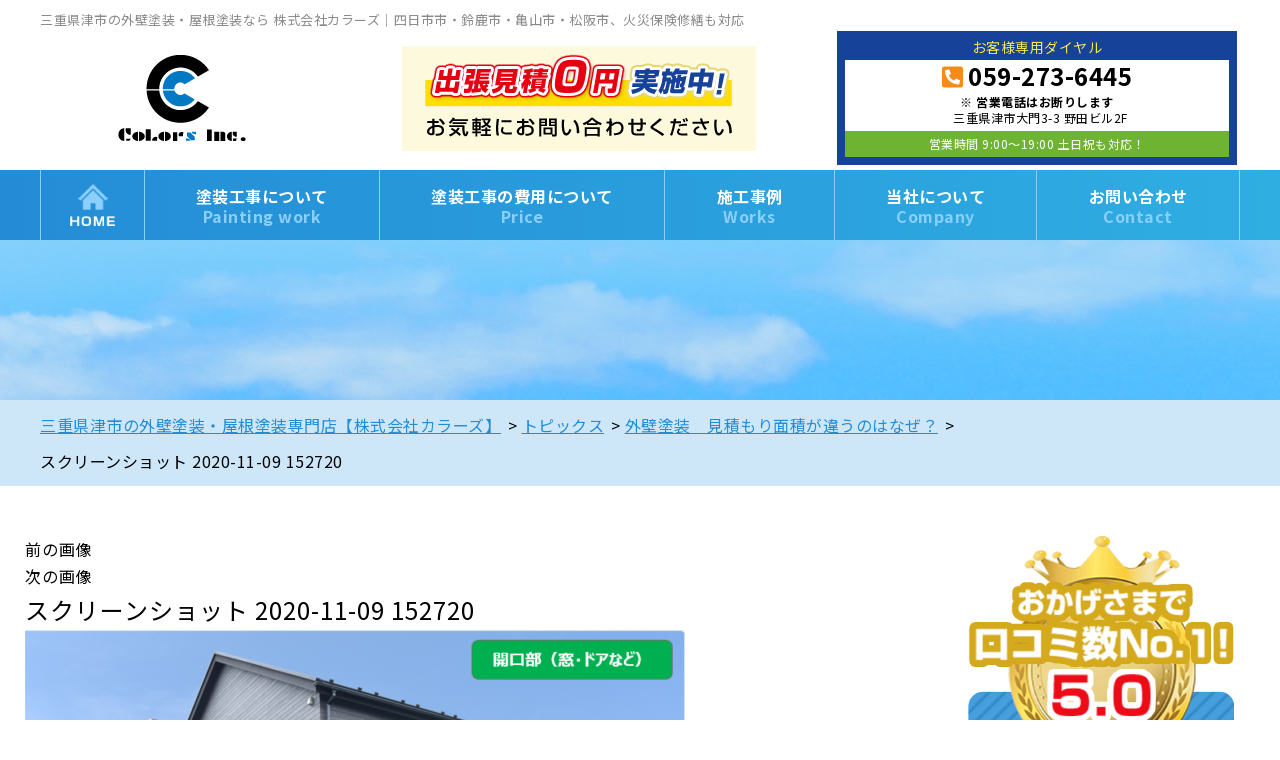

--- FILE ---
content_type: text/html; charset=UTF-8
request_url: https://gaiheki-mie.com/topics/mitumori-point/attachment/%E3%82%B9%E3%82%AF%E3%83%AA%E3%83%BC%E3%83%B3%E3%82%B7%E3%83%A7%E3%83%83%E3%83%88-2020-11-09-152720/
body_size: 21907
content:
<!DOCTYPE html>
<html lang="ja" class="no-js">
<head>
  <meta charset="UTF-8">
  <meta http-equiv="X-UA-Compatible" content="IE=edge">
  <meta name="viewport" content="width=device-width,initial-scale=1">
  <!--[if lt IE 9]>
  <script src="https://gaiheki-mie.com/wp-content/themes/toso-master-3/js/html5.js"></script>
  <script src="//css3-mediaqueries-js.googlecode.com/svn/trunk/css3-mediaqueries.js"></script>
  <![endif]-->
  
  <link rel="preload" href="https://gaiheki-mie.com/wp-content/themes/toso-master-3/images/asset/fontawesome-free-5.11.2-web/webfonts/fa-solid-900.woff2" as="font" type="font/woff2" crossorigin>
  <script>(function(html){html.className = html.className.replace(/\bno-js\b/,'js')})(document.documentElement);</script>
<title>スクリーンショット 2020-11-09 152720 | 三重県津市の外壁塗装・屋根塗装専門店【株式会社カラーズ】</title><link rel="stylesheet" href="https://gaiheki-mie.com/wp-content/cache/min/1/8f740d296d7dc87d673fa994c2bdb3bc.css" media="all" data-minify="1" />

		<!-- All in One SEO 4.1.5.3 -->
		<meta name="robots" content="max-image-preview:large" />

		<!-- Global site tag (gtag.js) - Google Analytics -->
<script async src="https://www.googletagmanager.com/gtag/js?id=UA-197569167-1"></script>
<script>
 window.dataLayer = window.dataLayer || [];
 function gtag(){dataLayer.push(arguments);}
 gtag('js', new Date());

 gtag('config', 'UA-197569167-1');
</script>
		<meta name="google" content="nositelinkssearchbox" />
		<script type="application/ld+json" class="aioseo-schema">
			{"@context":"https:\/\/schema.org","@graph":[{"@type":"WebSite","@id":"https:\/\/gaiheki-mie.com\/#website","url":"https:\/\/gaiheki-mie.com\/","name":"\u4e09\u91cd\u770c\u6d25\u5e02\u306e\u5916\u58c1\u5857\u88c5\u30fb\u5c4b\u6839\u5857\u88c5\u5c02\u9580\u5e97\u3010\u682a\u5f0f\u4f1a\u793e\u30ab\u30e9\u30fc\u30ba\u3011","description":"\u9234\u9e7f\u5e02\u30fb\u677e\u962a\u5e02\u30fb\u4e80\u5c71\u5e02\u3001\u706b\u707d\u4fdd\u967a\u4fee\u7e55\u3082\u5bfe\u5fdc","inLanguage":"ja","publisher":{"@id":"https:\/\/gaiheki-mie.com\/#organization"}},{"@type":"Organization","@id":"https:\/\/gaiheki-mie.com\/#organization","name":"\u682a\u5f0f\u4f1a\u793ecoLors","url":"https:\/\/gaiheki-mie.com\/","logo":{"@type":"ImageObject","@id":"https:\/\/gaiheki-mie.com\/#organizationLogo","url":"https:\/\/gaiheki-mie.com\/wp-content\/uploads\/2020\/10\/f8cd0d4aafdb2244ede7de502e726708-e1604903329444.png"},"image":{"@id":"https:\/\/gaiheki-mie.com\/#organizationLogo"},"contactPoint":{"@type":"ContactPoint","telephone":"+81592736445","contactType":"Customer Support"}},{"@type":"BreadcrumbList","@id":"https:\/\/gaiheki-mie.com\/topics\/mitumori-point\/attachment\/%e3%82%b9%e3%82%af%e3%83%aa%e3%83%bc%e3%83%b3%e3%82%b7%e3%83%a7%e3%83%83%e3%83%88-2020-11-09-152720\/#breadcrumblist","itemListElement":[{"@type":"ListItem","@id":"https:\/\/gaiheki-mie.com\/#listItem","position":1,"item":{"@type":"WebPage","@id":"https:\/\/gaiheki-mie.com\/","name":"\u30db\u30fc\u30e0","description":"\u4e09\u91cd\u770c\u6d25\u5e02\u306e\u5916\u58c1\u5857\u88c5\u5c02\u9580\u5e97\u306a\u3089\u3010\u682a\u5f0f\u4f1a\u793e\u30ab\u30e9\u30fc\u30ba\u3011\u3078\u304a\u4efb\u305b\u304f\u3060\u3055\u3044\u3002\u30b7\u30ea\u30b3\u30f3\u5857\u6599\u304c\u5916\u58c1\u5857\u88c5\u304c47.8\u4e07\u5186\u301c!\u5b8c\u5168\u81ea\u793e\u65bd\u5de5\u3060\u304b\u3089\u51fa\u6765\u308b\u9ad8\u54c1\u8cea\u306a\u5916\u58c1\u5857\u88c5\u3092\u4f4e\u4fa1\u683c\u3067\u304a\u5c4a\u3051\u3057\u307e\u3059\u3002\u677e\u962a\u5e02\u3001\u9234\u9e7f\u5e02\u3001\u4e80\u5c71\u5e02\u3082\u5bfe\u5fdc\u3044\u305f\u3057\u307e\u3059\u3002\u706b\u707d\u4fdd\u967a\u3092\u5229\u7528\u3057\u305f\u706b\u707d\u4fdd\u967a\u4fee\u7e55\u3082\u5bfe\u5fdc\u53ef\u80fd\uff01\u7533\u8acb\u306e\u30b5\u30dd\u30fc\u30c8\u3082\u884c\u3063\u3066\u3044\u307e\u3059\u306e\u3067\u304a\u6c17\u8efd\u306b\u304a\u554f\u3044\u5408\u308f\u305b\u304f\u3060\u3055\u3044\u3002","url":"https:\/\/gaiheki-mie.com\/"},"nextItem":"https:\/\/gaiheki-mie.com\/topics\/mitumori-point\/attachment\/%e3%82%b9%e3%82%af%e3%83%aa%e3%83%bc%e3%83%b3%e3%82%b7%e3%83%a7%e3%83%83%e3%83%88-2020-11-09-152720\/#listItem"},{"@type":"ListItem","@id":"https:\/\/gaiheki-mie.com\/topics\/mitumori-point\/attachment\/%e3%82%b9%e3%82%af%e3%83%aa%e3%83%bc%e3%83%b3%e3%82%b7%e3%83%a7%e3%83%83%e3%83%88-2020-11-09-152720\/#listItem","position":2,"item":{"@type":"WebPage","@id":"https:\/\/gaiheki-mie.com\/topics\/mitumori-point\/attachment\/%e3%82%b9%e3%82%af%e3%83%aa%e3%83%bc%e3%83%b3%e3%82%b7%e3%83%a7%e3%83%83%e3%83%88-2020-11-09-152720\/","name":"\u30b9\u30af\u30ea\u30fc\u30f3\u30b7\u30e7\u30c3\u30c8 2020-11-09 152720","url":"https:\/\/gaiheki-mie.com\/topics\/mitumori-point\/attachment\/%e3%82%b9%e3%82%af%e3%83%aa%e3%83%bc%e3%83%b3%e3%82%b7%e3%83%a7%e3%83%83%e3%83%88-2020-11-09-152720\/"},"previousItem":"https:\/\/gaiheki-mie.com\/#listItem"}]},{"@type":"Person","@id":"https:\/\/gaiheki-mie.com\/author\/mie-tosouad\/#author","url":"https:\/\/gaiheki-mie.com\/author\/mie-tosouad\/","name":"mie-tosouAD","image":{"@type":"ImageObject","@id":"https:\/\/gaiheki-mie.com\/topics\/mitumori-point\/attachment\/%e3%82%b9%e3%82%af%e3%83%aa%e3%83%bc%e3%83%b3%e3%82%b7%e3%83%a7%e3%83%83%e3%83%88-2020-11-09-152720\/#authorImage","url":"https:\/\/secure.gravatar.com\/avatar\/715f41ecd8134cbf3afc5b5b70ecd295?s=96&d=mm&r=g","width":96,"height":96,"caption":"mie-tosouAD"}},{"@type":"ItemPage","@id":"https:\/\/gaiheki-mie.com\/topics\/mitumori-point\/attachment\/%e3%82%b9%e3%82%af%e3%83%aa%e3%83%bc%e3%83%b3%e3%82%b7%e3%83%a7%e3%83%83%e3%83%88-2020-11-09-152720\/#itempage","url":"https:\/\/gaiheki-mie.com\/topics\/mitumori-point\/attachment\/%e3%82%b9%e3%82%af%e3%83%aa%e3%83%bc%e3%83%b3%e3%82%b7%e3%83%a7%e3%83%83%e3%83%88-2020-11-09-152720\/","name":"\u30b9\u30af\u30ea\u30fc\u30f3\u30b7\u30e7\u30c3\u30c8 2020-11-09 152720 | \u4e09\u91cd\u770c\u6d25\u5e02\u306e\u5916\u58c1\u5857\u88c5\u30fb\u5c4b\u6839\u5857\u88c5\u5c02\u9580\u5e97\u3010\u682a\u5f0f\u4f1a\u793e\u30ab\u30e9\u30fc\u30ba\u3011","inLanguage":"ja","isPartOf":{"@id":"https:\/\/gaiheki-mie.com\/#website"},"breadcrumb":{"@id":"https:\/\/gaiheki-mie.com\/topics\/mitumori-point\/attachment\/%e3%82%b9%e3%82%af%e3%83%aa%e3%83%bc%e3%83%b3%e3%82%b7%e3%83%a7%e3%83%83%e3%83%88-2020-11-09-152720\/#breadcrumblist"},"author":"https:\/\/gaiheki-mie.com\/author\/mie-tosouad\/#author","creator":"https:\/\/gaiheki-mie.com\/author\/mie-tosouad\/#author","datePublished":"2020-11-09T06:28:23+09:00","dateModified":"2020-11-09T06:28:53+09:00"}]}
		</script>
		<!-- All in One SEO -->

<link rel='dns-prefetch' href='//ajax.googleapis.com' />
<link rel='dns-prefetch' href='//fonts.googleapis.com' />
<link rel='dns-prefetch' href='//s.w.org' />
<link href='https://fonts.gstatic.com' crossorigin rel='preconnect' />
<link rel="alternate" type="application/rss+xml" title="三重県津市の外壁塗装・屋根塗装専門店【株式会社カラーズ】 &raquo; フィード" href="https://gaiheki-mie.com/feed/" />
<link rel="alternate" type="application/rss+xml" title="三重県津市の外壁塗装・屋根塗装専門店【株式会社カラーズ】 &raquo; コメントフィード" href="https://gaiheki-mie.com/comments/feed/" />
<link rel="alternate" type="application/rss+xml" title="三重県津市の外壁塗装・屋根塗装専門店【株式会社カラーズ】 &raquo; スクリーンショット 2020-11-09 152720 のコメントのフィード" href="https://gaiheki-mie.com/topics/mitumori-point/attachment/%e3%82%b9%e3%82%af%e3%83%aa%e3%83%bc%e3%83%b3%e3%82%b7%e3%83%a7%e3%83%83%e3%83%88-2020-11-09-152720/feed/" />
		<!-- This site uses the Google Analytics by MonsterInsights plugin v9.11.1 - Using Analytics tracking - https://www.monsterinsights.com/ -->
		<!-- Note: MonsterInsights is not currently configured on this site. The site owner needs to authenticate with Google Analytics in the MonsterInsights settings panel. -->
					<!-- No tracking code set -->
				<!-- / Google Analytics by MonsterInsights -->
		

<link rel='stylesheet' id='twentyfifteen-fonts-css'  href='https://fonts.googleapis.com/css?family=Noto+Sans%3A400italic%2C700italic%2C400%2C700%7CNoto+Serif%3A400italic%2C700italic%2C400%2C700%7CInconsolata%3A400%2C700&#038;subset=latin%2Clatin-ext&#038;display=swap' type='text/css' media='all' />


<style id='twentyfifteen-style-inline-css' type='text/css'>

			.post-navigation .nav-previous { background-image: url(https://gaiheki-mie.com/wp-content/uploads/2020/10/096-825x510.jpg); }
			.post-navigation .nav-previous .post-title, .post-navigation .nav-previous a:hover .post-title, .post-navigation .nav-previous .meta-nav { color: #fff; }
			.post-navigation .nav-previous a:before { background-color: rgba(0, 0, 0, 0.4); }
		
</style>



<script data-minify="1" type='text/javascript' src='https://gaiheki-mie.com/wp-content/cache/min/1/ajax/libs/jquery/1.11.1/jquery.min.js?ver=1768688524' id='jquery-js'></script>
<script data-minify="1" type='text/javascript' src='https://gaiheki-mie.com/wp-content/cache/min/1/wp-content/themes/toso-master-3/js/keyboard-image-navigation.js?ver=1768861279' id='twentyfifteen-keyboard-image-navigation-js'></script>
<link rel="https://api.w.org/" href="https://gaiheki-mie.com/wp-json/" /><link rel="alternate" type="application/json" href="https://gaiheki-mie.com/wp-json/wp/v2/media/1557" /><link rel="EditURI" type="application/rsd+xml" title="RSD" href="https://gaiheki-mie.com/xmlrpc.php?rsd" />
<link rel='shortlink' href='https://gaiheki-mie.com/?p=1557' />
<link rel="alternate" type="application/json+oembed" href="https://gaiheki-mie.com/wp-json/oembed/1.0/embed?url=https%3A%2F%2Fgaiheki-mie.com%2Ftopics%2Fmitumori-point%2Fattachment%2F%25e3%2582%25b9%25e3%2582%25af%25e3%2583%25aa%25e3%2583%25bc%25e3%2583%25b3%25e3%2582%25b7%25e3%2583%25a7%25e3%2583%2583%25e3%2583%2588-2020-11-09-152720%2F" />
<link rel="alternate" type="text/xml+oembed" href="https://gaiheki-mie.com/wp-json/oembed/1.0/embed?url=https%3A%2F%2Fgaiheki-mie.com%2Ftopics%2Fmitumori-point%2Fattachment%2F%25e3%2582%25b9%25e3%2582%25af%25e3%2583%25aa%25e3%2583%25bc%25e3%2583%25b3%25e3%2582%25b7%25e3%2583%25a7%25e3%2583%2583%25e3%2583%2588-2020-11-09-152720%2F&#038;format=xml" />
<style type="text/css">.recentcomments a{display:inline !important;padding:0 !important;margin:0 !important;}</style><script data-cfasync="false" type="text/javascript">var Arrive=function(d,e,w){"use strict";if(d.MutationObserver&&"undefined"!=typeof HTMLElement){var a,t,r=0,c=(a=HTMLElement.prototype.matches||HTMLElement.prototype.webkitMatchesSelector||HTMLElement.prototype.mozMatchesSelector||HTMLElement.prototype.msMatchesSelector,{matchesSelector:function(e,t){return e instanceof HTMLElement&&a.call(e,t)},addMethod:function(e,t,a){var r=e[t];e[t]=function(){return a.length==arguments.length?a.apply(this,arguments):"function"==typeof r?r.apply(this,arguments):void 0}},callCallbacks:function(e,t){t&&t.options.onceOnly&&1==t.firedElems.length&&(e=[e[0]]);for(var a,r=0;a=e[r];r++)a&&a.callback&&a.callback.call(a.elem,a.elem);t&&t.options.onceOnly&&1==t.firedElems.length&&t.me.unbindEventWithSelectorAndCallback.call(t.target,t.selector,t.callback)},checkChildNodesRecursively:function(e,t,a,r){for(var i,n=0;i=e[n];n++)a(i,t,r)&&r.push({callback:t.callback,elem:i}),0<i.childNodes.length&&c.checkChildNodesRecursively(i.childNodes,t,a,r)},mergeArrays:function(e,t){var a,r={};for(a in e)e.hasOwnProperty(a)&&(r[a]=e[a]);for(a in t)t.hasOwnProperty(a)&&(r[a]=t[a]);return r},toElementsArray:function(e){return void 0===e||"number"==typeof e.length&&e!==d||(e=[e]),e}}),u=((t=function(){this._eventsBucket=[],this._beforeAdding=null,this._beforeRemoving=null}).prototype.addEvent=function(e,t,a,r){var i={target:e,selector:t,options:a,callback:r,firedElems:[]};return this._beforeAdding&&this._beforeAdding(i),this._eventsBucket.push(i),i},t.prototype.removeEvent=function(e){for(var t,a=this._eventsBucket.length-1;t=this._eventsBucket[a];a--)if(e(t)){this._beforeRemoving&&this._beforeRemoving(t);var r=this._eventsBucket.splice(a,1);r&&r.length&&(r[0].callback=null)}},t.prototype.beforeAdding=function(e){this._beforeAdding=e},t.prototype.beforeRemoving=function(e){this._beforeRemoving=e},t),l=function(i,n){var l=new u,o=this,s={fireOnAttributesModification:!1};return l.beforeAdding(function(t){var e,a=t.target;a!==d.document&&a!==d||(a=document.getElementsByTagName("html")[0]),e=new MutationObserver(function(e){n.call(this,e,t)});var r=i(t.options);e.observe(a,r),t.observer=e,t.me=o}),l.beforeRemoving(function(e){e.observer.disconnect()}),this.bindEvent=function(e,t,a){t=c.mergeArrays(s,t);for(var r=c.toElementsArray(this),i=0;i<r.length;i++)l.addEvent(r[i],e,t,a)},this.unbindEvent=function(){var a=c.toElementsArray(this);l.removeEvent(function(e){for(var t=0;t<a.length;t++)if(this===w||e.target===a[t])return!0;return!1})},this.unbindEventWithSelectorOrCallback=function(a){var e,r=c.toElementsArray(this),i=a;e="function"==typeof a?function(e){for(var t=0;t<r.length;t++)if((this===w||e.target===r[t])&&e.callback===i)return!0;return!1}:function(e){for(var t=0;t<r.length;t++)if((this===w||e.target===r[t])&&e.selector===a)return!0;return!1},l.removeEvent(e)},this.unbindEventWithSelectorAndCallback=function(a,r){var i=c.toElementsArray(this);l.removeEvent(function(e){for(var t=0;t<i.length;t++)if((this===w||e.target===i[t])&&e.selector===a&&e.callback===r)return!0;return!1})},this},i=new function(){var s={fireOnAttributesModification:!1,onceOnly:!1,existing:!1};function n(e,t,a){return!(!c.matchesSelector(e,t.selector)||(e._id===w&&(e._id=r++),-1!=t.firedElems.indexOf(e._id))||(t.firedElems.push(e._id),0))}var d=(i=new l(function(e){var t={attributes:!1,childList:!0,subtree:!0};return e.fireOnAttributesModification&&(t.attributes=!0),t},function(e,i){e.forEach(function(e){var t=e.addedNodes,a=e.target,r=[];null!==t&&0<t.length?c.checkChildNodesRecursively(t,i,n,r):"attributes"===e.type&&n(a,i)&&r.push({callback:i.callback,elem:a}),c.callCallbacks(r,i)})})).bindEvent;return i.bindEvent=function(e,t,a){t=void 0===a?(a=t,s):c.mergeArrays(s,t);var r=c.toElementsArray(this);if(t.existing){for(var i=[],n=0;n<r.length;n++)for(var l=r[n].querySelectorAll(e),o=0;o<l.length;o++)i.push({callback:a,elem:l[o]});if(t.onceOnly&&i.length)return a.call(i[0].elem,i[0].elem);setTimeout(c.callCallbacks,1,i)}d.call(this,e,t,a)},i},o=new function(){var r={};function i(e,t){return c.matchesSelector(e,t.selector)}var n=(o=new l(function(){return{childList:!0,subtree:!0}},function(e,r){e.forEach(function(e){var t=e.removedNodes,a=[];null!==t&&0<t.length&&c.checkChildNodesRecursively(t,r,i,a),c.callCallbacks(a,r)})})).bindEvent;return o.bindEvent=function(e,t,a){t=void 0===a?(a=t,r):c.mergeArrays(r,t),n.call(this,e,t,a)},o};e&&g(e.fn),g(HTMLElement.prototype),g(NodeList.prototype),g(HTMLCollection.prototype),g(HTMLDocument.prototype),g(Window.prototype);var n={};return s(i,n,"unbindAllArrive"),s(o,n,"unbindAllLeave"),n}function s(e,t,a){c.addMethod(t,a,e.unbindEvent),c.addMethod(t,a,e.unbindEventWithSelectorOrCallback),c.addMethod(t,a,e.unbindEventWithSelectorAndCallback)}function g(e){e.arrive=i.bindEvent,s(i,e,"unbindArrive"),e.leave=o.bindEvent,s(o,e,"unbindLeave")}}(window,"undefined"==typeof jQuery?null:jQuery,void 0),ewww_webp_supported=!1;function check_webp_feature(e,t){if(ewww_webp_supported)t(ewww_webp_supported);else{var a=new Image;a.onload=function(){ewww_webp_supported=0<a.width&&0<a.height,t(ewww_webp_supported)},a.onerror=function(){t(!1)},a.src="data:image/webp;base64,"+{alpha:"UklGRkoAAABXRUJQVlA4WAoAAAAQAAAAAAAAAAAAQUxQSAwAAAARBxAR/Q9ERP8DAABWUDggGAAAABQBAJ0BKgEAAQAAAP4AAA3AAP7mtQAAAA==",animation:"UklGRlIAAABXRUJQVlA4WAoAAAASAAAAAAAAAAAAQU5JTQYAAAD/////AABBTk1GJgAAAAAAAAAAAAAAAAAAAGQAAABWUDhMDQAAAC8AAAAQBxAREYiI/gcA"}[e]}}function ewwwLoadImages(e){var n="data-";function t(e,t){for(var a=["accesskey","align","alt","border","class","contenteditable","contextmenu","crossorigin","dir","draggable","dropzone","height","hidden","hspace","id","ismap","lang","longdesc","sizes","spellcheck","style","tabindex","title","translate","usemap","vspace","width","data-animation","data-attachment-id","data-auto-height","data-caption","data-comments-opened","data-delay","data-event-trigger","data-flex_fx","data-height","data-hide-on-end","data-highlight-color","data-highlight-border-color","data-highlight-border-opacity","data-highlight-border-width","data-highlight-opacity","data-image-meta","data-image-title","data-image-description","data-interval","data-large_image_width","data-large_image_height","data-lazy","data-lazy-type","data-mode","data-name","data-no-lazy","data-orig-size","data-partial","data-per-view","data-permalink","data-pin-description","data-pin-id","data-pin-media","data-pin-url","data-rel","data-ride","data-shadow","data-shadow-direction","data-slide","data-slide-to","data-target","data-vc-zoom","data-width","data-wrap"],r=0,i=a.length;r<i;r++)ewwwAttr(t,a[r],e.getAttribute(n+a[r]));return t}if(e){for(var a=document.querySelectorAll(".batch-image img, .image-wrapper a, .ngg-pro-masonry-item a, .ngg-galleria-offscreen-seo-wrapper a"),r=0,i=a.length;r<i;r++)ewwwAttr(a[r],"data-src",a[r].getAttribute("data-webp")),ewwwAttr(a[r],"data-thumbnail",a[r].getAttribute("data-webp-thumbnail"));for(r=0,i=(o=document.querySelectorAll(".rev_slider ul li")).length;r<i;r++){ewwwAttr(o[r],"data-thumb",o[r].getAttribute("data-webp-thumb"));for(var l=1;l<11;)ewwwAttr(o[r],"data-param"+l,o[r].getAttribute("data-webp-param"+l)),l++}var o;for(r=0,i=(o=document.querySelectorAll(".rev_slider img")).length;r<i;r++)ewwwAttr(o[r],"data-lazyload",o[r].getAttribute("data-webp-lazyload"));var s=document.querySelectorAll("div.woocommerce-product-gallery__image");for(r=0,i=s.length;r<i;r++)ewwwAttr(s[r],"data-thumb",s[r].getAttribute("data-webp-thumb"))}var d=document.querySelectorAll("video");for(r=0,i=d.length;r<i;r++)ewwwAttr(d[r],"poster",e?d[r].getAttribute("data-poster-webp"):d[r].getAttribute("data-poster-image"));var w=document.querySelectorAll("img.ewww_webp_lazy_load");for(r=0,i=w.length;r<i;r++){if(e){ewwwAttr(w[r],"data-lazy-srcset",w[r].getAttribute("data-lazy-srcset-webp")),ewwwAttr(w[r],"data-srcset",w[r].getAttribute("data-srcset-webp")),ewwwAttr(w[r],"data-lazy-src",w[r].getAttribute("data-lazy-src-webp")),ewwwAttr(w[r],"data-src",w[r].getAttribute("data-src-webp")),ewwwAttr(w[r],"data-orig-file",w[r].getAttribute("data-webp-orig-file")),ewwwAttr(w[r],"data-medium-file",w[r].getAttribute("data-webp-medium-file")),ewwwAttr(w[r],"data-large-file",w[r].getAttribute("data-webp-large-file"));var c=w[r].getAttribute("srcset");null!=c&&!1!==c&&c.includes("R0lGOD")&&ewwwAttr(w[r],"src",w[r].getAttribute("data-lazy-src-webp"))}w[r].className=w[r].className.replace(/\bewww_webp_lazy_load\b/,"")}var u=document.querySelectorAll(".ewww_webp");for(r=0,i=u.length;r<i;r++){var g=document.createElement("img");e?(ewwwAttr(g,"src",u[r].getAttribute("data-webp")),ewwwAttr(g,"srcset",u[r].getAttribute("data-srcset-webp")),ewwwAttr(g,"data-orig-file",u[r].getAttribute("data-orig-file")),ewwwAttr(g,"data-orig-file",u[r].getAttribute("data-webp-orig-file")),ewwwAttr(g,"data-medium-file",u[r].getAttribute("data-medium-file")),ewwwAttr(g,"data-medium-file",u[r].getAttribute("data-webp-medium-file")),ewwwAttr(g,"data-large-file",u[r].getAttribute("data-large-file")),ewwwAttr(g,"data-large-file",u[r].getAttribute("data-webp-large-file")),ewwwAttr(g,"data-large_image",u[r].getAttribute("data-large_image")),ewwwAttr(g,"data-large_image",u[r].getAttribute("data-webp-large_image")),ewwwAttr(g,"data-src",u[r].getAttribute("data-src")),ewwwAttr(g,"data-src",u[r].getAttribute("data-webp-src"))):(ewwwAttr(g,"src",u[r].getAttribute("data-img")),ewwwAttr(g,"srcset",u[r].getAttribute("data-srcset-img")),ewwwAttr(g,"data-orig-file",u[r].getAttribute("data-orig-file")),ewwwAttr(g,"data-medium-file",u[r].getAttribute("data-medium-file")),ewwwAttr(g,"data-large-file",u[r].getAttribute("data-large-file")),ewwwAttr(g,"data-large_image",u[r].getAttribute("data-large_image")),ewwwAttr(g,"data-src",u[r].getAttribute("data-src"))),g=t(u[r],g),u[r].parentNode.insertBefore(g,u[r].nextSibling),u[r].className=u[r].className.replace(/\bewww_webp\b/,"")}window.jQuery&&jQuery.fn.isotope&&jQuery.fn.imagesLoaded&&(jQuery(".fusion-posts-container-infinite").imagesLoaded(function(){jQuery(".fusion-posts-container-infinite").hasClass("isotope")&&jQuery(".fusion-posts-container-infinite").isotope()}),jQuery(".fusion-portfolio:not(.fusion-recent-works) .fusion-portfolio-wrapper").imagesLoaded(function(){jQuery(".fusion-portfolio:not(.fusion-recent-works) .fusion-portfolio-wrapper").isotope()}))}function ewwwWebPInit(e){ewwwLoadImages(e),ewwwNggLoadGalleries(e),document.arrive(".ewww_webp",function(){ewwwLoadImages(e)}),document.arrive(".ewww_webp_lazy_load",function(){ewwwLoadImages(e)}),document.arrive("videos",function(){ewwwLoadImages(e)}),"loading"==document.readyState?document.addEventListener("DOMContentLoaded",ewwwJSONParserInit):("undefined"!=typeof galleries&&ewwwNggParseGalleries(e),ewwwWooParseVariations(e))}function ewwwAttr(e,t,a){null!=a&&!1!==a&&e.setAttribute(t,a)}function ewwwJSONParserInit(){"undefined"!=typeof galleries&&check_webp_feature("alpha",ewwwNggParseGalleries),check_webp_feature("alpha",ewwwWooParseVariations)}function ewwwWooParseVariations(e){if(e)for(var t=document.querySelectorAll("form.variations_form"),a=0,r=t.length;a<r;a++){var i=t[a].getAttribute("data-product_variations"),n=!1;try{for(var l in i=JSON.parse(i))void 0!==i[l]&&void 0!==i[l].image&&(void 0!==i[l].image.src_webp&&(i[l].image.src=i[l].image.src_webp,n=!0),void 0!==i[l].image.srcset_webp&&(i[l].image.srcset=i[l].image.srcset_webp,n=!0),void 0!==i[l].image.full_src_webp&&(i[l].image.full_src=i[l].image.full_src_webp,n=!0),void 0!==i[l].image.gallery_thumbnail_src_webp&&(i[l].image.gallery_thumbnail_src=i[l].image.gallery_thumbnail_src_webp,n=!0),void 0!==i[l].image.thumb_src_webp&&(i[l].image.thumb_src=i[l].image.thumb_src_webp,n=!0));n&&ewwwAttr(t[a],"data-product_variations",JSON.stringify(i))}catch(e){}}}function ewwwNggParseGalleries(e){if(e)for(var t in galleries){var a=galleries[t];galleries[t].images_list=ewwwNggParseImageList(a.images_list)}}function ewwwNggLoadGalleries(e){e&&document.addEventListener("ngg.galleria.themeadded",function(e,t){window.ngg_galleria._create_backup=window.ngg_galleria.create,window.ngg_galleria.create=function(e,t){var a=$(e).data("id");return galleries["gallery_"+a].images_list=ewwwNggParseImageList(galleries["gallery_"+a].images_list),window.ngg_galleria._create_backup(e,t)}})}function ewwwNggParseImageList(e){for(var t in e){var a=e[t];if(void 0!==a["image-webp"]&&(e[t].image=a["image-webp"],delete e[t]["image-webp"]),void 0!==a["thumb-webp"]&&(e[t].thumb=a["thumb-webp"],delete e[t]["thumb-webp"]),void 0!==a.full_image_webp&&(e[t].full_image=a.full_image_webp,delete e[t].full_image_webp),void 0!==a.srcsets)for(var r in a.srcsets)nggSrcset=a.srcsets[r],void 0!==a.srcsets[r+"-webp"]&&(e[t].srcsets[r]=a.srcsets[r+"-webp"],delete e[t].srcsets[r+"-webp"]);if(void 0!==a.full_srcsets)for(var i in a.full_srcsets)nggFSrcset=a.full_srcsets[i],void 0!==a.full_srcsets[i+"-webp"]&&(e[t].full_srcsets[i]=a.full_srcsets[i+"-webp"],delete e[t].full_srcsets[i+"-webp"])}return e}check_webp_feature("alpha",ewwwWebPInit);</script><link rel="icon" href="https://gaiheki-mie.com/wp-content/uploads/2021/03/cropped-favicon-2-32x32.png" sizes="32x32" />
<link rel="icon" href="https://gaiheki-mie.com/wp-content/uploads/2021/03/cropped-favicon-2-192x192.png" sizes="192x192" />
<link rel="apple-touch-icon" href="https://gaiheki-mie.com/wp-content/uploads/2021/03/cropped-favicon-2-180x180.png" />
<meta name="msapplication-TileImage" content="https://gaiheki-mie.com/wp-content/uploads/2021/03/cropped-favicon-2-270x270.png" />
		<style type="text/css" id="wp-custom-css">
			.toryo-template-default .mainwrap section{margin-bottom:30px;}
.table-solid th, .table-solid td{border:solid 1px #000;}
		</style>
		<noscript><style id="rocket-lazyload-nojs-css">.rll-youtube-player, [data-lazy-src]{display:none !important;}</style></noscript><meta name="keywords"  content="スクリーンショット 2020-11-09 152720,三重県津市の外壁塗装・屋根塗装専門店【株式会社カラーズ】" />
</head>

<body class="attachment attachment-template-default single single-attachment postid-1557 attachmentid-1557 attachment-png drawer drawer--top page" itemscope itemtype="//schema.org/WebPage">
<div id="loaderafter-wrap">
<div id="bgl"><div id="bgr">

<div class="firstview">

<header id="header" role="banner">

<div class="spview">
  <div class="hamburger_wrap">
  <button type="button" class="drawer-toggle drawer-hamburger">
    <span class="sr-only">toggle navigation</span> <span class="drawer-hamburger-icon"></span>
    <span class="menubtn_txt">MENU</span>
  </button>
  </div>
  <div class="head_sp_logoarea clear">
    <div class="site_title">
		      <a href="https://gaiheki-mie.com/"><noscript data-img="https://gaiheki-mie.com/wp-content/themes/toso-master-3/images/logo.png" data-webp="https://gaiheki-mie.com/wp-content/themes/toso-master-3/images/logo.png.webp" data-alt="株式会社カラーズLOGO" class="ewww_webp"><img src="https://gaiheki-mie.com/wp-content/themes/toso-master-3/images/logo.png" alt="株式会社カラーズLOGO" data-eio="j" /></noscript></a>
		    </div>
  </div>
  <nav class="drawer-nav" role="navigation">
            <div class="scrolling_wrap">
          <div class="site_title">
        <a href="https://gaiheki-mie.com/"><noscript data-img="https://gaiheki-mie.com/wp-content/themes/toso-master-3/images/logo.png" data-webp="https://gaiheki-mie.com/wp-content/themes/toso-master-3/images/logo.png.webp" data-alt="株式会社カラーズLOGO" data-height="50" class="ewww_webp"><img src="https://gaiheki-mie.com/wp-content/themes/toso-master-3/images/logo.png" alt="株式会社カラーズLOGO" height="50" data-eio="j" /></noscript></a>
      </div>
      <div id="globalnaviarea_wrap_sp" class="sp_menu">
        <ul id="main-nav_sp"><li id="menu-item-54" class="nav_home menu-item menu-item-type-post_type menu-item-object-page menu-item-home menu-item-54"><a title="HOME" href="https://gaiheki-mie.com/">HOME</a></li>
<li id="menu-item-55" class="nav_about menu-item menu-item-type-post_type menu-item-object-page menu-item-has-children menu-item-55"><a title="塗装工事について" href="https://gaiheki-mie.com/about/">塗装工事について<span><br>Painting work</span></a>
<ul class="sub-menu">
	<li id="menu-item-930" class="menu-item menu-item-type-post_type menu-item-object-page menu-item-930"><a href="https://gaiheki-mie.com/about/wallpaint/">外壁塗装</a></li>
	<li id="menu-item-931" class="menu-item menu-item-type-post_type menu-item-object-page menu-item-931"><a href="https://gaiheki-mie.com/about/roofpaint/">屋根塗装</a></li>
	<li id="menu-item-932" class="menu-item menu-item-type-post_type menu-item-object-page menu-item-932"><a href="https://gaiheki-mie.com/about/flow/">塗装⼯事の流れ</a></li>
	<li id="menu-item-1013" class="menu-item menu-item-type-post_type menu-item-object-page menu-item-1013"><a href="https://gaiheki-mie.com/about/sealing/">30年耐久のコーキング材 オートンイクシード</a></li>
	<li id="menu-item-62" class="menu-item menu-item-type-post_type menu-item-object-page menu-item-62"><a href="https://gaiheki-mie.com/toryo/">塗料について</a></li>
	<li id="menu-item-933" class="menu-item menu-item-type-post_type menu-item-object-page menu-item-933"><a href="https://gaiheki-mie.com/about/amamori/">⾬漏り修理</a></li>
	<li id="menu-item-61" class="menu-item menu-item-type-post_type menu-item-object-page menu-item-61"><a href="https://gaiheki-mie.com/about/simulation/">カラーシミュレーション</a></li>
	<li id="menu-item-934" class="menu-item menu-item-type-post_type menu-item-object-page menu-item-934"><a href="https://gaiheki-mie.com/about/btob/">マンション・アパート・⼯場の塗装</a></li>
</ul>
</li>
<li id="menu-item-64" class="nav_price menu-item menu-item-type-post_type menu-item-object-page menu-item-has-children menu-item-64"><a title="費用について" href="https://gaiheki-mie.com/price/">塗装工事の費用について<span><br>Price</span></a>
<ul class="sub-menu">
	<li id="menu-item-918" class="menu-item menu-item-type-post_type menu-item-object-page menu-item-918"><a href="https://gaiheki-mie.com/price/estimate/">出張０円見積りについて</a></li>
	<li id="menu-item-917" class="menu-item menu-item-type-post_type menu-item-object-page menu-item-917"><a href="https://gaiheki-mie.com/price/insurance/">火災保険を使った修繕</a></li>
	<li id="menu-item-935" class="menu-item menu-item-type-post_type menu-item-object-page menu-item-935"><a href="https://gaiheki-mie.com/warranty/">塗装工事の保証とサポート</a></li>
	<li id="menu-item-1217" class="menu-item menu-item-type-post_type_archive menu-item-object-menu menu-item-1217"><a href="https://gaiheki-mie.com/menu/">オススメメニュー</a></li>
</ul>
</li>
<li id="menu-item-888" class="nav_case menu-item menu-item-type-post_type_archive menu-item-object-case menu-item-has-children menu-item-888"><a href="https://gaiheki-mie.com/case/">施工事例<span><br>Works</span></a>
<ul class="sub-menu">
	<li id="menu-item-889" class="menu-item menu-item-type-taxonomy menu-item-object-voice menu-item-889"><a href="https://gaiheki-mie.com/case/voice/post/">お客様の声</a></li>
	<li id="menu-item-890" class="menu-item menu-item-type-post_type_archive menu-item-object-report menu-item-890"><a href="https://gaiheki-mie.com/report/">現場レポート 一覧</a></li>
</ul>
</li>
<li id="menu-item-69" class="nav_company menu-item menu-item-type-post_type menu-item-object-page menu-item-has-children menu-item-69"><a title="当社について" href="https://gaiheki-mie.com/company/">当社について<span><br>Company</span></a>
<ul class="sub-menu">
	<li id="menu-item-2170" class="menu-item menu-item-type-post_type menu-item-object-page menu-item-2170"><a href="https://gaiheki-mie.com/company/">会社概要</a></li>
	<li id="menu-item-1537" class="menu-item menu-item-type-post_type menu-item-object-page menu-item-1537"><a href="https://gaiheki-mie.com/reason/">当社が選ばれる理由</a></li>
	<li id="menu-item-929" class="menu-item menu-item-type-post_type_archive menu-item-object-topics menu-item-929"><a href="https://gaiheki-mie.com/topics/">トピックス</a></li>
</ul>
</li>
<li id="menu-item-70" class="nav_contact menu-item menu-item-type-post_type menu-item-object-page menu-item-has-children menu-item-70"><a title="お問い合わせ" href="https://gaiheki-mie.com/contact/">お問い合わせ<span><br>Contact</span></a>
<ul class="sub-menu">
	<li id="menu-item-74" class="menu-item menu-item-type-post_type menu-item-object-page menu-item-74"><a href="https://gaiheki-mie.com/faq/">よくあるご質問</a></li>
	<li id="menu-item-938" class="menu-item menu-item-type-post_type menu-item-object-page menu-item-privacy-policy menu-item-938"><a href="https://gaiheki-mie.com/privacy-policy/">プライバシーポリシー</a></li>
	<li id="menu-item-75" class="menu-item menu-item-type-post_type menu-item-object-page menu-item-75"><a href="https://gaiheki-mie.com/sitemap/">サイトメニュー</a></li>
</ul>
</li>
</ul>      </div><!-- #menu -->
      <div class="scrolling_wrap_bottom">
      </div>
    </div>
  </nav>
</div>

<div class="ta_pcview">
  <div id="site_description_area">
    <div class="mainwrap">
      <h1 class="site_h1">三重県津市の外壁塗装・屋根塗装なら 株式会社カラーズ｜四日市市・鈴鹿市・亀山市・松阪市、火災保険修繕も対応</h1>
    </div>
  </div>
  <div class="head_logoarea"><div class="mainwrap clear">
    <ul>
      <li class="site_title">
        <a href="https://gaiheki-mie.com/"><noscript data-img="https://gaiheki-mie.com/wp-content/themes/toso-master-3/images/logo.png" data-webp="https://gaiheki-mie.com/wp-content/themes/toso-master-3/images/logo.png.webp" data-alt="株式会社カラーズLOGO" class="ewww_webp"><img src="https://gaiheki-mie.com/wp-content/themes/toso-master-3/images/logo.png" alt="株式会社カラーズLOGO" data-eio="j" /></noscript></a>
      </li>
      <li class="head_comment">
        <a href="https://gaiheki-mie.com/price/estimate/"><noscript data-img="https://gaiheki-mie.com/wp-content/themes/toso-master-3/images/head_comment.png" data-webp="https://gaiheki-mie.com/wp-content/themes/toso-master-3/images/head_comment.png.webp" data-alt="見積もり0円" class="ewww_webp"><img src="https://gaiheki-mie.com/wp-content/themes/toso-master-3/images/head_comment.png" alt="見積もり0円" data-eio="j" /></noscript></a>
      </li>
      <li class="head_contact">
        <div class="tel_no"><a href="tel:059-273-6445">
          <span class="ttl">お客様専用ダイヤル</span>
          <div class="telwrap">
            <span class="tel"><i class="fas fa-phone-square-alt"></i> 059-273-6445</span>
			  <span class="address"><p><b>※ 営業電話はお断りします</b><br>
				   三重県津市大門3-3 野田ビル2F</p></span>
            <span class="time">営業時間&nbsp;9:00～19:00&nbsp;土日祝も対応！</span>
          </div>
        </a></div>
      </li>
    </ul>
  </div></div>
  <div id="globalnaviarea_wrap" class="globalnaviarea_wrap clear">
    <div class="mainwrap">
      <div id="site_navigation">
        <nav id="main_navigation" role="navigation">
          <div id="toggle"><a class="menu-trigger" href="#"><span class="icon-menu2"></span></a></div>
          <div id="menu">
            <ul id="main-nav" class="menu_wrap nav-menu dropmenu"><li class="nav_home menu-item menu-item-type-post_type menu-item-object-page menu-item-home menu-item-54"><a title="HOME" href="https://gaiheki-mie.com/">HOME</a></li>
<li class="nav_about menu-item menu-item-type-post_type menu-item-object-page menu-item-has-children menu-item-55"><a title="塗装工事について" href="https://gaiheki-mie.com/about/">塗装工事について<span><br>Painting work</span></a>
<ul class="sub-menu">
	<li class="menu-item menu-item-type-post_type menu-item-object-page menu-item-930"><a href="https://gaiheki-mie.com/about/wallpaint/">外壁塗装</a></li>
	<li class="menu-item menu-item-type-post_type menu-item-object-page menu-item-931"><a href="https://gaiheki-mie.com/about/roofpaint/">屋根塗装</a></li>
	<li class="menu-item menu-item-type-post_type menu-item-object-page menu-item-932"><a href="https://gaiheki-mie.com/about/flow/">塗装⼯事の流れ</a></li>
	<li class="menu-item menu-item-type-post_type menu-item-object-page menu-item-1013"><a href="https://gaiheki-mie.com/about/sealing/">30年耐久のコーキング材 オートンイクシード</a></li>
	<li class="menu-item menu-item-type-post_type menu-item-object-page menu-item-62"><a href="https://gaiheki-mie.com/toryo/">塗料について</a></li>
	<li class="menu-item menu-item-type-post_type menu-item-object-page menu-item-933"><a href="https://gaiheki-mie.com/about/amamori/">⾬漏り修理</a></li>
	<li class="menu-item menu-item-type-post_type menu-item-object-page menu-item-61"><a href="https://gaiheki-mie.com/about/simulation/">カラーシミュレーション</a></li>
	<li class="menu-item menu-item-type-post_type menu-item-object-page menu-item-934"><a href="https://gaiheki-mie.com/about/btob/">マンション・アパート・⼯場の塗装</a></li>
</ul>
</li>
<li class="nav_price menu-item menu-item-type-post_type menu-item-object-page menu-item-has-children menu-item-64"><a title="費用について" href="https://gaiheki-mie.com/price/">塗装工事の費用について<span><br>Price</span></a>
<ul class="sub-menu">
	<li class="menu-item menu-item-type-post_type menu-item-object-page menu-item-918"><a href="https://gaiheki-mie.com/price/estimate/">出張０円見積りについて</a></li>
	<li class="menu-item menu-item-type-post_type menu-item-object-page menu-item-917"><a href="https://gaiheki-mie.com/price/insurance/">火災保険を使った修繕</a></li>
	<li class="menu-item menu-item-type-post_type menu-item-object-page menu-item-935"><a href="https://gaiheki-mie.com/warranty/">塗装工事の保証とサポート</a></li>
	<li class="menu-item menu-item-type-post_type_archive menu-item-object-menu menu-item-1217"><a href="https://gaiheki-mie.com/menu/">オススメメニュー</a></li>
</ul>
</li>
<li class="nav_case menu-item menu-item-type-post_type_archive menu-item-object-case menu-item-has-children menu-item-888"><a href="https://gaiheki-mie.com/case/">施工事例<span><br>Works</span></a>
<ul class="sub-menu">
	<li class="menu-item menu-item-type-taxonomy menu-item-object-voice menu-item-889"><a href="https://gaiheki-mie.com/case/voice/post/">お客様の声</a></li>
	<li class="menu-item menu-item-type-post_type_archive menu-item-object-report menu-item-890"><a href="https://gaiheki-mie.com/report/">現場レポート 一覧</a></li>
</ul>
</li>
<li class="nav_company menu-item menu-item-type-post_type menu-item-object-page menu-item-has-children menu-item-69"><a title="当社について" href="https://gaiheki-mie.com/company/">当社について<span><br>Company</span></a>
<ul class="sub-menu">
	<li class="menu-item menu-item-type-post_type menu-item-object-page menu-item-2170"><a href="https://gaiheki-mie.com/company/">会社概要</a></li>
	<li class="menu-item menu-item-type-post_type menu-item-object-page menu-item-1537"><a href="https://gaiheki-mie.com/reason/">当社が選ばれる理由</a></li>
	<li class="menu-item menu-item-type-post_type_archive menu-item-object-topics menu-item-929"><a href="https://gaiheki-mie.com/topics/">トピックス</a></li>
</ul>
</li>
<li class="nav_contact menu-item menu-item-type-post_type menu-item-object-page menu-item-has-children menu-item-70"><a title="お問い合わせ" href="https://gaiheki-mie.com/contact/">お問い合わせ<span><br>Contact</span></a>
<ul class="sub-menu">
	<li class="menu-item menu-item-type-post_type menu-item-object-page menu-item-74"><a href="https://gaiheki-mie.com/faq/">よくあるご質問</a></li>
	<li class="menu-item menu-item-type-post_type menu-item-object-page menu-item-privacy-policy menu-item-938"><a href="https://gaiheki-mie.com/privacy-policy/">プライバシーポリシー</a></li>
	<li class="menu-item menu-item-type-post_type menu-item-object-page menu-item-75"><a href="https://gaiheki-mie.com/sitemap/">サイトメニュー</a></li>
</ul>
</li>
</ul>          </div><!-- #menu -->
        </nav>
      </div><!-- /#site-navigation -->
    </div>
  </div><!-- /#globalnaviarea_wrap -->
</div>
</header><!-- .site-header -->

<div id="pagetitlearea">
  <div class="pagetitlearea_title">
    <div class="mainwrap">
            </div>
  </div>
</div>
<div id="breadcrumb" class="gpt clearfix">
  <div class="mainwrap">
    <!-- Breadcrumb NavXT 6.6.0 -->
<span property="itemListElement" typeof="ListItem"><a property="item" typeof="WebPage" title="Go to 三重県津市の外壁塗装・屋根塗装専門店【株式会社カラーズ】." href="https://gaiheki-mie.com" class="home" ><span property="name">三重県津市の外壁塗装・屋根塗装専門店【株式会社カラーズ】</span></a><meta property="position" content="1"></span> &gt; <span property="itemListElement" typeof="ListItem"><a property="item" typeof="WebPage" title="Go to トピックス." href="https://gaiheki-mie.com/topics/" class="post post-topics-archive" ><span property="name">トピックス</span></a><meta property="position" content="2"></span> &gt; <span property="itemListElement" typeof="ListItem"><a property="item" typeof="WebPage" title="Go to 外壁塗装　見積もり面積が違うのはなぜ？." href="https://gaiheki-mie.com/topics/mitumori-point/" class="post post-topics" ><span property="name">外壁塗装　見積もり面積が違うのはなぜ？</span></a><meta property="position" content="3"></span> &gt; <span property="itemListElement" typeof="ListItem"><span property="name" class="post post-attachment current-item">スクリーンショット 2020-11-09 152720</span><meta property="url" content="https://gaiheki-mie.com/topics/mitumori-point/attachment/%e3%82%b9%e3%82%af%e3%83%aa%e3%83%bc%e3%83%b3%e3%82%b7%e3%83%a7%e3%83%83%e3%83%88-2020-11-09-152720/"><meta property="position" content="4"></span>  </div>
</div>

</div><!-- /.firstview -->

<div id="content" class="drawer-container t-gutter" role="main">
    <div id="contentbody" class="clear mainwrap">
      <main id="maincolumn" class="site-main" role="main">

	<div id="primary" class="content-area">
		<main id="main" class="site-main" role="main">

			
				<article id="post-1557" class="post-1557 attachment type-attachment status-inherit hentry">

					<nav id="image-navigation" class="navigation image-navigation">
						<div class="nav-links">
							<div class="nav-previous"><a href='https://gaiheki-mie.com/topics/mitumori-point/attachment/%e8%a6%8b%e7%a9%8d%e3%82%82%e3%82%8a/'>前の画像</a></div><div class="nav-next"><a href='https://gaiheki-mie.com/topics/mitumori-point/attachment/%e3%82%b9%e3%82%af%e3%83%aa%e3%83%bc%e3%83%b3%e3%82%b7%e3%83%a7%e3%83%83%e3%83%88-2020-11-09-155359/'>次の画像</a></div>
						</div><!-- .nav-links -->
					</nav><!-- .image-navigation -->

					<header class="entry-header">
						<h1 class="entry-title">スクリーンショット 2020-11-09 152720</h1>					</header><!-- .entry-header -->

					<div class="entry-content">

						<div class="entry-attachment">
							<img width="660" height="438" src="data:image/svg+xml,%3Csvg%20xmlns='http://www.w3.org/2000/svg'%20viewBox='0%200%20660%20438'%3E%3C/svg%3E" class="attachment-large size-large ewww_webp_lazy_load" alt="" data-lazy-src="https://gaiheki-mie.com/wp-content/uploads/2020/10/f8cd0d4aafdb2244ede7de502e726708-e1604903329444.png" data-lazy-src-webp="https://gaiheki-mie.com/wp-content/uploads/2020/10/f8cd0d4aafdb2244ede7de502e726708-e1604903329444.png.webp" /><noscript><img width="660" height="438" src="https://gaiheki-mie.com/wp-content/uploads/2020/10/f8cd0d4aafdb2244ede7de502e726708-e1604903329444.png" class="attachment-large size-large" alt="" /></noscript>
							
						</div><!-- .entry-attachment -->

											</div><!-- .entry-content -->

					<footer class="entry-footer">
						<span class="posted-on"><span class="screen-reader-text">投稿日: </span><a href="https://gaiheki-mie.com/topics/mitumori-point/attachment/%e3%82%b9%e3%82%af%e3%83%aa%e3%83%bc%e3%83%b3%e3%82%b7%e3%83%a7%e3%83%83%e3%83%88-2020-11-09-152720/" rel="bookmark"><time class="entry-date published" datetime="2020-11-09T15:28:23+09:00">2020年11月9日</time><time class="updated" datetime="2020-11-09T15:28:53+09:00">2020年11月9日</time></a></span><span class="full-size-link"><span class="screen-reader-text">フルサイズ </span><a href="https://gaiheki-mie.com/wp-content/uploads/2020/10/f8cd0d4aafdb2244ede7de502e726708-e1604903329444.png">660 &times; 438</a></span>											</footer><!-- .entry-footer -->

				</article><!-- #post-## -->

				
<!-- You can start editing here. -->


			<!-- If comments are open, but there are no comments. -->

	
	<div id="respond" class="comment-respond">
		<h3 id="reply-title" class="comment-reply-title">コメントを残す <small><a rel="nofollow" id="cancel-comment-reply-link" href="/topics/mitumori-point/attachment/%E3%82%B9%E3%82%AF%E3%83%AA%E3%83%BC%E3%83%B3%E3%82%B7%E3%83%A7%E3%83%83%E3%83%88-2020-11-09-152720/#respond" style="display:none;">コメントをキャンセル</a></small></h3><form action="https://gaiheki-mie.com/wp-comments-post.php" method="post" id="commentform" class="comment-form" novalidate><p class="comment-notes"><span id="email-notes">メールアドレスが公開されることはありません。</span> <span class="required">*</span> が付いている欄は必須項目です</p><p class="comment-form-comment"><label for="comment">コメント</label> <textarea id="comment" name="comment" cols="45" rows="8" maxlength="65525" required="required"></textarea></p><p class="comment-form-author"><label for="author">名前 <span class="required">*</span></label> <input id="author" name="author" type="text" value="" size="30" maxlength="245" required='required' /></p>
<p class="comment-form-email"><label for="email">メール <span class="required">*</span></label> <input id="email" name="email" type="email" value="" size="30" maxlength="100" aria-describedby="email-notes" required='required' /></p>
<p class="comment-form-url"><label for="url">サイト</label> <input id="url" name="url" type="url" value="" size="30" maxlength="200" /></p>
<p class="comment-form-cookies-consent"><input id="wp-comment-cookies-consent" name="wp-comment-cookies-consent" type="checkbox" value="yes" /> <label for="wp-comment-cookies-consent">次回のコメントで使用するためブラウザーに自分の名前、メールアドレス、サイトを保存する。</label></p>
<p><img src="data:image/svg+xml,%3Csvg%20xmlns='http://www.w3.org/2000/svg'%20viewBox='0%200%200%200'%3E%3C/svg%3E" alt="CAPTCHA" data-lazy-src="https://gaiheki-mie.com/wp-content/plugins/siteguard/really-simple-captcha/tmp/1277456257.png"><noscript><img src="https://gaiheki-mie.com/wp-content/plugins/siteguard/really-simple-captcha/tmp/1277456257.png" alt="CAPTCHA"></noscript></p><p><label for="siteguard_captcha">上に表示された文字を入力してください。</label><br /><input type="text" name="siteguard_captcha" id="siteguard_captcha" class="input" value="" size="10" aria-required="true" /><input type="hidden" name="siteguard_captcha_prefix" id="siteguard_captcha_prefix" value="1277456257" /></p><p class="form-submit"><input name="submit" type="submit" id="submit" class="submit" value="コメントを送信" /> <input type='hidden' name='comment_post_ID' value='1557' id='comment_post_ID' />
<input type='hidden' name='comment_parent' id='comment_parent' value='0' />
</p><p style="display: none;"><input type="hidden" id="akismet_comment_nonce" name="akismet_comment_nonce" value="9dc2aa6cee" /></p><input type="hidden" id="ak_js" name="ak_js" value="72"/><textarea name="ak_hp_textarea" cols="45" rows="8" maxlength="100" style="display: none !important;"></textarea></form>	</div><!-- #respond -->
	
	<nav class="navigation post-navigation" role="navigation" aria-label="投稿">
		<h2 class="screen-reader-text">投稿ナビゲーション</h2>
		<div class="nav-links"><div class="nav-previous"><a href="https://gaiheki-mie.com/topics/mitumori-point/" rel="prev"><span class="post-title">外壁塗装　見積もり面積が違うのはなぜ？</span> <span class="meta-nav">内で公開</span></a></div></div>
	</nav>
		</main><!-- .site-main -->
	</div><!-- .content-area -->

    </main><!-- #maincolumn -->
          <aside id="sidecolumn" class="side">
	<div class="widget side_google">
		<img src="data:image/svg+xml,%3Csvg%20xmlns='http://www.w3.org/2000/svg'%20viewBox='0%200%200%200'%3E%3C/svg%3E" alt="おかげさまで口コミ数No.1！" data-lazy-src="https://gaiheki-mie.com/wp-content/themes/toso-master-3/images/side/side_google.png" data-lazy-src-webp="https://gaiheki-mie.com/wp-content/themes/toso-master-3/images/side/side_google.png.webp" class="ewww_webp_lazy_load"><noscript><img src="https://gaiheki-mie.com/wp-content/themes/toso-master-3/images/side/side_google.png" alt="おかげさまで口コミ数No.1！"></noscript>
		<span class="ttl">Google口コミ</span>
		<span class="mess">お客様に<br>	＼評価していただきました！／</span>
		<span class="star">5.0&nbsp;&#9733;&#9733;&#9733;&#9733;&#9733;</span>
		<span class="kensuu">評価件数15件</span>
		<div><a href="https://www.google.com/search?tbm=lcl&sxsrf=ALeKk00IZkkJ9zpTs6NXQ_SHxleGzSFUZQ%3A1615939560728&ei=6EdRYL6ELNPWhwO5y7foDg&q=+%E6%A0%AA%E5%BC%8F%E4%BC%9A%E7%A4%BECoLors+%E4%B8%89%E9%87%8D%E7%9C%8C&oq=+%E6%A0%AA%E5%BC%8F%E4%BC%9A%E7%A4%BECoLors+%E4%B8%89%E9%87%8D%E7%9C%8C&gs_l=psy-ab.3...36437.48971.0.49858.3.3.0.0.0.0.151.302.2j1.3.0....0...1c.1.64.psy-ab..0.1.151...0i67k1j0i433i131i433i131i4i37k1j0i4i37k1.0.rMkp-PrTbwA#rlfi=hd:;si:10306627437561865034;mv:[[34.71770827731903,136.51412875854228],[34.71734832268098,136.51369084145773]]" target="_blank" rel="noopener noreferrer">Google口コミを見る</a></div>
	</div>
	<div class="widget">
		<a href="https://gaiheki-mie.com/price/estimate/">
			<img src="data:image/svg+xml,%3Csvg%20xmlns='http://www.w3.org/2000/svg'%20viewBox='0%200%20100%200'%3E%3C/svg%3E" alt="出張見積もり0円！外壁・屋根無料診断" width="100%" data-lazy-src="https://gaiheki-mie.com/wp-content/themes/toso-master-3/images/side/side_quote.png" data-lazy-src-webp="https://gaiheki-mie.com/wp-content/themes/toso-master-3/images/side/side_quote.png.webp" class="ewww_webp_lazy_load"><noscript><img src="https://gaiheki-mie.com/wp-content/themes/toso-master-3/images/side/side_quote.png" alt="出張見積もり0円！外壁・屋根無料診断" width="100%"></noscript>
		</a>
	</div>
	<div class="widget">
		<a href="https://gaiheki-mie.com/?p=849/">
			<img src="data:image/svg+xml,%3Csvg%20xmlns='http://www.w3.org/2000/svg'%20viewBox='0%200%20100%200'%3E%3C/svg%3E" alt="ご存知でしたか？塗装してはいけない屋根や壁があります！" width="100%" data-lazy-src="https://gaiheki-mie.com/wp-content/themes/toso-master-3/images/side/side_toso.png" data-lazy-src-webp="https://gaiheki-mie.com/wp-content/themes/toso-master-3/images/side/side_toso.png.webp" class="ewww_webp_lazy_load"><noscript><img src="https://gaiheki-mie.com/wp-content/themes/toso-master-3/images/side/side_toso.png" alt="ご存知でしたか？塗装してはいけない屋根や壁があります！" width="100%"></noscript>
		</a>
	</div>
	<div class="widget">
		<a href="https://gaiheki-mie.com/price/insurance/">
			<img src="data:image/svg+xml,%3Csvg%20xmlns='http://www.w3.org/2000/svg'%20viewBox='0%200%20100%200'%3E%3C/svg%3E" alt="火災保険で工事代金を軽減！" width="100%" data-lazy-src="https://gaiheki-mie.com/wp-content/themes/toso-master-3/images/side/side_kasai.png" data-lazy-src-webp="https://gaiheki-mie.com/wp-content/themes/toso-master-3/images/side/side_kasai.png.webp" class="ewww_webp_lazy_load"><noscript><img src="https://gaiheki-mie.com/wp-content/themes/toso-master-3/images/side/side_kasai.png" alt="火災保険で工事代金を軽減！" width="100%"></noscript>
		</a>
	</div>
	<div class="widget">
		<a href="https://gaiheki-mie.com/about/simulation/">
			<img src="data:image/svg+xml,%3Csvg%20xmlns='http://www.w3.org/2000/svg'%20viewBox='0%200%20100%200'%3E%3C/svg%3E" alt="カラーシミュレーションで塗装前の色選び！" width="100%" data-lazy-src="https://gaiheki-mie.com/wp-content/themes/toso-master-3/images/side/side_color-simulation.png" data-lazy-src-webp="https://gaiheki-mie.com/wp-content/themes/toso-master-3/images/side/side_color-simulation.png.webp" class="ewww_webp_lazy_load"><noscript><img src="https://gaiheki-mie.com/wp-content/themes/toso-master-3/images/side/side_color-simulation.png" alt="カラーシミュレーションで塗装前の色選び！" width="100%"></noscript>
		</a>
	</div>
	<div class="widget">
		<a href="https://gaiheki-mie.com/about/sealing/">
			<img src="data:image/svg+xml,%3Csvg%20xmlns='http://www.w3.org/2000/svg'%20viewBox='0%200%20100%200'%3E%3C/svg%3E" alt="20年耐久のコーキング材　オートンイクシード" width="100%" data-lazy-src="https://gaiheki-mie.com/wp-content/themes/toso-master-3/images/side/side_otonikushido.png" data-lazy-src-webp="https://gaiheki-mie.com/wp-content/themes/toso-master-3/images/side/side_otonikushido.png.webp" class="ewww_webp_lazy_load"><noscript><img src="https://gaiheki-mie.com/wp-content/themes/toso-master-3/images/side/side_otonikushido.png" alt="20年耐久のコーキング材　オートンイクシード" width="100%"></noscript>
		</a>
	</div>
	<div class="widget">
		<a href="https://gaiheki-mie.com/price/estimate/">
			<img src="data:image/svg+xml,%3Csvg%20xmlns='http://www.w3.org/2000/svg'%20viewBox='0%200%20100%200'%3E%3C/svg%3E" alt="お見積りだけでもOK！地域密着だから軽いフットワークで対応可能です。" width="100%" data-lazy-src="https://gaiheki-mie.com/wp-content/themes/toso-master-3/images/side/side_mitumori01.png" data-lazy-src-webp="https://gaiheki-mie.com/wp-content/themes/toso-master-3/images/side/side_mitumori01.png.webp" class="ewww_webp_lazy_load"><noscript><img src="https://gaiheki-mie.com/wp-content/themes/toso-master-3/images/side/side_mitumori01.png" alt="お見積りだけでもOK！地域密着だから軽いフットワークで対応可能です。" width="100%"></noscript>
		</a>
	</div>
	<div class="widget">
		<a href="https://gaiheki-mie.com/?p=856/">
			<img src="data:image/svg+xml,%3Csvg%20xmlns='http://www.w3.org/2000/svg'%20viewBox='0%200%20100%200'%3E%3C/svg%3E" alt="各社の見積もりがバラバラ･･･見積もりを見るポイント" width="100%" data-lazy-src="https://gaiheki-mie.com/wp-content/themes/toso-master-3/images/side/side_mitumori02.png" data-lazy-src-webp="https://gaiheki-mie.com/wp-content/themes/toso-master-3/images/side/side_mitumori02.png.webp" class="ewww_webp_lazy_load"><noscript><img src="https://gaiheki-mie.com/wp-content/themes/toso-master-3/images/side/side_mitumori02.png" alt="各社の見積もりがバラバラ･･･見積もりを見るポイント" width="100%"></noscript>
		</a>
	</div>
	<div class="widget side_toryo">
		<img src="data:image/svg+xml,%3Csvg%20xmlns='http://www.w3.org/2000/svg'%20viewBox='0%200%20100%200'%3E%3C/svg%3E" alt="オススメ塗料" width="100%" data-lazy-src="https://gaiheki-mie.com/wp-content/themes/toso-master-3/images/side/side_toryo_title.png" data-lazy-src-webp="https://gaiheki-mie.com/wp-content/themes/toso-master-3/images/side/side_toryo_title.png.webp" class="ewww_webp_lazy_load"><noscript><img src="https://gaiheki-mie.com/wp-content/themes/toso-master-3/images/side/side_toryo_title.png" alt="オススメ塗料" width="100%"></noscript>
				<a href="https://gaiheki-mie.com/toryo/xyladecor/">
		<img src="data:image/svg+xml,%3Csvg%20xmlns='http://www.w3.org/2000/svg'%20viewBox='0%200%200%200'%3E%3C/svg%3E" alt="大阪ガスケミカル　キシラデコール" data-lazy-src="https://gaiheki-mie.com/wp-content/uploads/2020/11/topbanner17.png" data-lazy-src-webp="https://gaiheki-mie.com/wp-content/uploads/2020/11/topbanner17.png.webp" class="ewww_webp_lazy_load" /><noscript><img src="https://gaiheki-mie.com/wp-content/uploads/2020/11/topbanner17.png" alt="大阪ガスケミカル　キシラデコール" /></noscript>
		</a>
				<a href="https://gaiheki-mie.com/toryo/kenace/">
		<img src="data:image/svg+xml,%3Csvg%20xmlns='http://www.w3.org/2000/svg'%20viewBox='0%200%200%200'%3E%3C/svg%3E" alt="日本ペイント　ケンエース" data-lazy-src="https://gaiheki-mie.com/wp-content/uploads/2020/11/topbanner16.png" data-lazy-src-webp="https://gaiheki-mie.com/wp-content/uploads/2020/11/topbanner16.png.webp" class="ewww_webp_lazy_load" /><noscript><img src="https://gaiheki-mie.com/wp-content/uploads/2020/11/topbanner16.png" alt="日本ペイント　ケンエース" /></noscript>
		</a>
				<a href="https://gaiheki-mie.com/toryo/kf-semiflon/">
		<img src="data:image/svg+xml,%3Csvg%20xmlns='http://www.w3.org/2000/svg'%20viewBox='0%200%200%200'%3E%3C/svg%3E" alt="KFケミカル　セミフロン" data-lazy-src="https://gaiheki-mie.com/wp-content/uploads/2020/11/topbanner19.png" data-lazy-src-webp="https://gaiheki-mie.com/wp-content/uploads/2020/11/topbanner19.png.webp" class="ewww_webp_lazy_load" /><noscript><img src="https://gaiheki-mie.com/wp-content/uploads/2020/11/topbanner19.png" alt="KFケミカル　セミフロン" /></noscript>
		</a>
				<a href="https://gaiheki-mie.com/toryo/suzukafine/">
		<img src="data:image/svg+xml,%3Csvg%20xmlns='http://www.w3.org/2000/svg'%20viewBox='0%200%200%200'%3E%3C/svg%3E" alt="スズカファイン　WBアート" data-lazy-src="https://gaiheki-mie.com/wp-content/uploads/2020/11/topbanner14.png" data-lazy-src-webp="https://gaiheki-mie.com/wp-content/uploads/2020/11/topbanner14.png.webp" class="ewww_webp_lazy_load" /><noscript><img src="https://gaiheki-mie.com/wp-content/uploads/2020/11/topbanner14.png" alt="スズカファイン　WBアート" /></noscript>
		</a>
				<a href="https://gaiheki-mie.com/toryo/perfect-ceramic-top/">
		<img src="data:image/svg+xml,%3Csvg%20xmlns='http://www.w3.org/2000/svg'%20viewBox='0%200%200%200'%3E%3C/svg%3E" alt="日本ペイント　パーフェクトセラミックトップ" data-lazy-src="https://gaiheki-mie.com/wp-content/uploads/2020/11/topbanner09.png" data-lazy-src-webp="https://gaiheki-mie.com/wp-content/uploads/2020/11/topbanner09.png.webp" class="ewww_webp_lazy_load" /><noscript><img src="https://gaiheki-mie.com/wp-content/uploads/2020/11/topbanner09.png" alt="日本ペイント　パーフェクトセラミックトップ" /></noscript>
		</a>
				<a href="https://gaiheki-mie.com/toryo/super-ceratight-f/">
		<img src="data:image/svg+xml,%3Csvg%20xmlns='http://www.w3.org/2000/svg'%20viewBox='0%200%200%200'%3E%3C/svg%3E" alt="エスケー　スーパーセラタイトF" data-lazy-src="https://gaiheki-mie.com/wp-content/uploads/2020/11/topbanner07.png" data-lazy-src-webp="https://gaiheki-mie.com/wp-content/uploads/2020/11/topbanner07.png.webp" class="ewww_webp_lazy_load" /><noscript><img src="https://gaiheki-mie.com/wp-content/uploads/2020/11/topbanner07.png" alt="エスケー　スーパーセラタイトF" /></noscript>
		</a>
				<a href="https://gaiheki-mie.com/toryo/radicerapro/">
		<img src="data:image/svg+xml,%3Csvg%20xmlns='http://www.w3.org/2000/svg'%20viewBox='0%200%200%200'%3E%3C/svg%3E" alt="プレマテックス　ラジセラpro" data-lazy-src="https://gaiheki-mie.com/wp-content/uploads/2020/11/topbanner03.png" data-lazy-src-webp="https://gaiheki-mie.com/wp-content/uploads/2020/11/topbanner03.png.webp" class="ewww_webp_lazy_load" /><noscript><img src="https://gaiheki-mie.com/wp-content/uploads/2020/11/topbanner03.png" alt="プレマテックス　ラジセラpro" /></noscript>
		</a>
				<a href="https://gaiheki-mie.com/toryo/fine-si-flesh/">
		<img src="data:image/svg+xml,%3Csvg%20xmlns='http://www.w3.org/2000/svg'%20viewBox='0%200%200%200'%3E%3C/svg%3E" alt="日本ペイント　ファインシリコンフレッシュ" data-lazy-src="https://gaiheki-mie.com/wp-content/uploads/2020/11/topbanner02.png" data-lazy-src-webp="https://gaiheki-mie.com/wp-content/uploads/2020/11/topbanner02.png.webp" class="ewww_webp_lazy_load" /><noscript><img src="https://gaiheki-mie.com/wp-content/uploads/2020/11/topbanner02.png" alt="日本ペイント　ファインシリコンフレッシュ" /></noscript>
		</a>
				<a href="https://gaiheki-mie.com/toryo/thermoeye/">
		<img src="data:image/svg+xml,%3Csvg%20xmlns='http://www.w3.org/2000/svg'%20viewBox='0%200%200%200'%3E%3C/svg%3E" alt="日本ペイント　サーモアイシリーズ" data-lazy-src="https://gaiheki-mie.com/wp-content/uploads/2020/11/topbanner15.png" data-lazy-src-webp="https://gaiheki-mie.com/wp-content/uploads/2020/11/topbanner15.png.webp" class="ewww_webp_lazy_load" /><noscript><img src="https://gaiheki-mie.com/wp-content/uploads/2020/11/topbanner15.png" alt="日本ペイント　サーモアイシリーズ" /></noscript>
		</a>
				<a href="https://gaiheki-mie.com/toryo/fine4f/">
		<img src="data:image/svg+xml,%3Csvg%20xmlns='http://www.w3.org/2000/svg'%20viewBox='0%200%200%200'%3E%3C/svg%3E" alt="日本ペイント　ファイン4Fセラミック" data-lazy-src="https://gaiheki-mie.com/wp-content/uploads/2020/11/topbanner06.png" data-lazy-src-webp="https://gaiheki-mie.com/wp-content/uploads/2020/11/topbanner06.png.webp" class="ewww_webp_lazy_load" /><noscript><img src="https://gaiheki-mie.com/wp-content/uploads/2020/11/topbanner06.png" alt="日本ペイント　ファイン4Fセラミック" /></noscript>
		</a>
				<a href="https://gaiheki-mie.com/toryo/astec-refine/">
		<img src="data:image/svg+xml,%3Csvg%20xmlns='http://www.w3.org/2000/svg'%20viewBox='0%200%200%200'%3E%3C/svg%3E" alt="アステックペイント　超低汚染リファインシリーズ" data-lazy-src="https://gaiheki-mie.com/wp-content/uploads/2020/11/topbanner05.png" data-lazy-src-webp="https://gaiheki-mie.com/wp-content/uploads/2020/11/topbanner05.png.webp" class="ewww_webp_lazy_load" /><noscript><img src="https://gaiheki-mie.com/wp-content/uploads/2020/11/topbanner05.png" alt="アステックペイント　超低汚染リファインシリーズ" /></noscript>
		</a>
				<a href="https://gaiheki-mie.com/toryo/cleanmild-silicone/">
		<img src="data:image/svg+xml,%3Csvg%20xmlns='http://www.w3.org/2000/svg'%20viewBox='0%200%200%200'%3E%3C/svg%3E" alt="エスケー化研　クリーンマイルドシリコン" data-lazy-src="https://gaiheki-mie.com/wp-content/uploads/2020/11/topbanner01.png" data-lazy-src-webp="https://gaiheki-mie.com/wp-content/uploads/2020/11/topbanner01.png.webp" class="ewww_webp_lazy_load" /><noscript><img src="https://gaiheki-mie.com/wp-content/uploads/2020/11/topbanner01.png" alt="エスケー化研　クリーンマイルドシリコン" /></noscript>
		</a>
				<a href="https://gaiheki-mie.com/toryo/tateilalpha/">
		<img src="data:image/svg+xml,%3Csvg%20xmlns='http://www.w3.org/2000/svg'%20viewBox='0%200%200%200'%3E%3C/svg%3E" alt="プレマテックス　タテイルアルファ" data-lazy-src="https://gaiheki-mie.com/wp-content/uploads/2020/11/topbanner10.png" data-lazy-src-webp="https://gaiheki-mie.com/wp-content/uploads/2020/11/topbanner10.png.webp" class="ewww_webp_lazy_load" /><noscript><img src="https://gaiheki-mie.com/wp-content/uploads/2020/11/topbanner10.png" alt="プレマテックス　タテイルアルファ" /></noscript>
		</a>
				<a href="https://gaiheki-mie.com/toryo/gaina/">
		<img src="data:image/svg+xml,%3Csvg%20xmlns='http://www.w3.org/2000/svg'%20viewBox='0%200%200%200'%3E%3C/svg%3E" alt="日進産業　GAINA" data-lazy-src="https://gaiheki-mie.com/wp-content/uploads/2020/11/topbanner12.png" data-lazy-src-webp="https://gaiheki-mie.com/wp-content/uploads/2020/11/topbanner12.png.webp" class="ewww_webp_lazy_load" /><noscript><img src="https://gaiheki-mie.com/wp-content/uploads/2020/11/topbanner12.png" alt="日進産業　GAINA" /></noscript>
		</a>
				<a href="https://gaiheki-mie.com/toryo/alesdynamic/">
		<img src="data:image/svg+xml,%3Csvg%20xmlns='http://www.w3.org/2000/svg'%20viewBox='0%200%200%200'%3E%3C/svg%3E" alt="コスパで選ぶなら　アレスダイナミック" data-lazy-src="https://gaiheki-mie.com/wp-content/uploads/2020/11/topbanner04.png" data-lazy-src-webp="https://gaiheki-mie.com/wp-content/uploads/2020/11/topbanner04.png.webp" class="ewww_webp_lazy_load" /><noscript><img src="https://gaiheki-mie.com/wp-content/uploads/2020/11/topbanner04.png" alt="コスパで選ぶなら　アレスダイナミック" /></noscript>
		</a>
				<a href="https://gaiheki-mie.com/toryo/uv-protect-clear/">
		<img src="data:image/svg+xml,%3Csvg%20xmlns='http://www.w3.org/2000/svg'%20viewBox='0%200%200%200'%3E%3C/svg%3E" alt="模様を活かすクリアー塗料　UVプロテクトクリアー" data-lazy-src="https://gaiheki-mie.com/wp-content/uploads/2020/11/topbanner11.png" data-lazy-src-webp="https://gaiheki-mie.com/wp-content/uploads/2020/11/topbanner11.png.webp" class="ewww_webp_lazy_load" /><noscript><img src="https://gaiheki-mie.com/wp-content/uploads/2020/11/topbanner11.png" alt="模様を活かすクリアー塗料　UVプロテクトクリアー" /></noscript>
		</a>
				<a href="https://gaiheki-mie.com/toryo/superceran/">
		<img src="data:image/svg+xml,%3Csvg%20xmlns='http://www.w3.org/2000/svg'%20viewBox='0%200%200%200'%3E%3C/svg%3E" alt="驚異の25年耐久　ダイヤスーパーセラン" data-lazy-src="https://gaiheki-mie.com/wp-content/uploads/2020/11/topbanner08.png" data-lazy-src-webp="https://gaiheki-mie.com/wp-content/uploads/2020/11/topbanner08.png.webp" class="ewww_webp_lazy_load" /><noscript><img src="https://gaiheki-mie.com/wp-content/uploads/2020/11/topbanner08.png" alt="驚異の25年耐久　ダイヤスーパーセラン" /></noscript>
		</a>
				<a href="https://gaiheki-mie.com/toryo/adgreencoat/">
		<img src="data:image/svg+xml,%3Csvg%20xmlns='http://www.w3.org/2000/svg'%20viewBox='0%200%200%200'%3E%3C/svg%3E" alt="遮熱塗料の決定版！　アドグリーンコート" data-lazy-src="https://gaiheki-mie.com/wp-content/uploads/2020/11/topbanner13.png" data-lazy-src-webp="https://gaiheki-mie.com/wp-content/uploads/2020/11/topbanner13.png.webp" class="ewww_webp_lazy_load" /><noscript><img src="https://gaiheki-mie.com/wp-content/uploads/2020/11/topbanner13.png" alt="遮熱塗料の決定版！　アドグリーンコート" /></noscript>
		</a>
				<a href="https://gaiheki-mie.com/toryo/alesshikkui/">
		<img src="data:image/svg+xml,%3Csvg%20xmlns='http://www.w3.org/2000/svg'%20viewBox='0%200%200%200'%3E%3C/svg%3E" alt="室内を漆喰塗装で除菌・除湿・脱臭！　関西ペイント アレスシックイ" data-lazy-src="https://gaiheki-mie.com/wp-content/uploads/2020/11/topbanner18.png" data-lazy-src-webp="https://gaiheki-mie.com/wp-content/uploads/2020/11/topbanner18.png.webp" class="ewww_webp_lazy_load" /><noscript><img src="https://gaiheki-mie.com/wp-content/uploads/2020/11/topbanner18.png" alt="室内を漆喰塗装で除菌・除湿・脱臭！　関西ペイント アレスシックイ" /></noscript>
		</a>
		<!--		<a href="https://gaiheki-mie.com/toryo/superceran/">
			<img src="data:image/svg+xml,%3Csvg%20xmlns='http://www.w3.org/2000/svg'%20viewBox='0%200%20100%200'%3E%3C/svg%3E" alt="驚異の25年耐久　ダイヤスーパーセラン" width="100%" data-lazy-src="https://gaiheki-mie.com/wp-content/themes/toso-master-3/images/side/side_toryo_05.png" data-lazy-src-webp="https://gaiheki-mie.com/wp-content/themes/toso-master-3/images/side/side_toryo_05.png.webp" class="ewww_webp_lazy_load"><noscript><img src="https://gaiheki-mie.com/wp-content/themes/toso-master-3/images/side/side_toryo_05.png" alt="驚異の25年耐久　ダイヤスーパーセラン" width="100%"></noscript>
		</a>
		<a href="https://gaiheki-mie.com/toryo/adgreencoat/">
			<img src="data:image/svg+xml,%3Csvg%20xmlns='http://www.w3.org/2000/svg'%20viewBox='0%200%20100%200'%3E%3C/svg%3E" alt="遮熱塗料の決定版！　アドグリーンコート" width="100%" data-lazy-src="https://gaiheki-mie.com/wp-content/themes/toso-master-3/images/side/side_toryo_06.png" data-lazy-src-webp="https://gaiheki-mie.com/wp-content/themes/toso-master-3/images/side/side_toryo_06.png.webp" class="ewww_webp_lazy_load"><noscript><img src="https://gaiheki-mie.com/wp-content/themes/toso-master-3/images/side/side_toryo_06.png" alt="遮熱塗料の決定版！　アドグリーンコート" width="100%"></noscript>
		</a> -->
		<a href="https://gaiheki-mie.com/toryo/">
			<img src="data:image/svg+xml,%3Csvg%20xmlns='http://www.w3.org/2000/svg'%20viewBox='0%200%20100%200'%3E%3C/svg%3E" alt="まだまだあります！　塗料の選び方" width="100%" data-lazy-src="https://gaiheki-mie.com/wp-content/themes/toso-master-3/images/side/side_toryo_btn.png" data-lazy-src-webp="https://gaiheki-mie.com/wp-content/themes/toso-master-3/images/side/side_toryo_btn.png.webp" class="ewww_webp_lazy_load"><noscript><img src="https://gaiheki-mie.com/wp-content/themes/toso-master-3/images/side/side_toryo_btn.png" alt="まだまだあります！　塗料の選び方" width="100%"></noscript>
		</a>
	</div>
<!--	<div class="widget">
		<a href="https://gaiheki-mie.com/?p=871/">
			<img src="data:image/svg+xml,%3Csvg%20xmlns='http://www.w3.org/2000/svg'%20viewBox='0%200%20100%200'%3E%3C/svg%3E" alt="室内をしっくい塗装で除菌・除湿・脱臭できるんです！　関西ペイント　アレスシックイ" width="100%" data-lazy-src="https://gaiheki-mie.com/wp-content/themes/toso-master-3/images/side/side_aresushikkui.png" data-lazy-src-webp="https://gaiheki-mie.com/wp-content/themes/toso-master-3/images/side/side_aresushikkui.png.webp" class="ewww_webp_lazy_load"><noscript><img src="https://gaiheki-mie.com/wp-content/themes/toso-master-3/images/side/side_aresushikkui.png" alt="室内をしっくい塗装で除菌・除湿・脱臭できるんです！　関西ペイント　アレスシックイ" width="100%"></noscript>
		</a>
	</div>-->
	<div class="widget">
		<a href="https://gaiheki-mie.com/about/btob/">
			<img src="data:image/svg+xml,%3Csvg%20xmlns='http://www.w3.org/2000/svg'%20viewBox='0%200%20100%200'%3E%3C/svg%3E" alt="マンション・アパート・工場・倉庫などの塗装工事や防水工事お任せください！" width="100%" data-lazy-src="https://gaiheki-mie.com/wp-content/themes/toso-master-3/images/side/side_koji.png" data-lazy-src-webp="https://gaiheki-mie.com/wp-content/themes/toso-master-3/images/side/side_koji.png.webp" class="ewww_webp_lazy_load"><noscript><img src="https://gaiheki-mie.com/wp-content/themes/toso-master-3/images/side/side_koji.png" alt="マンション・アパート・工場・倉庫などの塗装工事や防水工事お任せください！" width="100%"></noscript>
		</a>
	</div>
<!--	<div class="widget">
		<a href="https://amamori-yane.com/" target="_brank">
			<img src="data:image/svg+xml,%3Csvg%20xmlns='http://www.w3.org/2000/svg'%20viewBox='0%200%20100%200'%3E%3C/svg%3E" alt="屋根工事なら雨漏り屋根修理.com" width="100%" data-lazy-src="https://gaiheki-mie.com/wp-content/themes/toso-master-3/images/side/side_amamoriyanesyuri.png" data-lazy-src-webp="https://gaiheki-mie.com/wp-content/themes/toso-master-3/images/side/side_amamoriyanesyuri.png.webp" class="ewww_webp_lazy_load"><noscript><img src="https://gaiheki-mie.com/wp-content/themes/toso-master-3/images/side/side_amamoriyanesyuri.png" alt="屋根工事なら雨漏り屋根修理.com" width="100%"></noscript>
		</a>
	</div>-->
</aside>
      </div><!-- #contentbody -->
</div><!-- #content -->

  <!-- お問い合わせバナー -->
  <section class="com_contact">
	<div class="mainwrap">
		<img class="frame_contact_title ewww_webp_lazy_load" src="data:image/svg+xml,%3Csvg%20xmlns='http://www.w3.org/2000/svg'%20viewBox='0%200%200%200'%3E%3C/svg%3E" alt="お気軽にお問い合わせください！" data-lazy-src="https://gaiheki-mie.com/wp-content/themes/toso-master-3/images/frame_contact_title.png" data-lazy-src-webp="https://gaiheki-mie.com/wp-content/themes/toso-master-3/images/frame_contact_title.png.webp" /><noscript><img class="frame_contact_title" src="https://gaiheki-mie.com/wp-content/themes/toso-master-3/images/frame_contact_title.png" alt="お気軽にお問い合わせください！" /></noscript>
		<div class="item">
			<img class="frame_contact_title ewww_webp_lazy_load" src="data:image/svg+xml,%3Csvg%20xmlns='http://www.w3.org/2000/svg'%20viewBox='0%200%200%200'%3E%3C/svg%3E" alt="お気軽にお問い合わせください！" data-lazy-src="https://gaiheki-mie.com/wp-content/themes/toso-master-3/images/frame_contact_bg.png" data-lazy-src-webp="https://gaiheki-mie.com/wp-content/themes/toso-master-3/images/frame_contact_bg.png.webp" /><noscript><img class="frame_contact_title" src="https://gaiheki-mie.com/wp-content/themes/toso-master-3/images/frame_contact_bg.png" alt="お気軽にお問い合わせください！" /></noscript>
			<div class="frame_contact_tel">
				<a href="tel:059-273-6445">
					<img src="data:image/svg+xml,%3Csvg%20xmlns='http://www.w3.org/2000/svg'%20viewBox='0%200%200%200'%3E%3C/svg%3E" alt="電話" data-lazy-src="https://gaiheki-mie.com/wp-content/themes/toso-master-3/images/frame_contact_tel.png" data-lazy-src-webp="https://gaiheki-mie.com/wp-content/themes/toso-master-3/images/frame_contact_tel.png.webp" class="ewww_webp_lazy_load"><noscript><img src="https://gaiheki-mie.com/wp-content/themes/toso-master-3/images/frame_contact_tel.png" alt="電話"></noscript>
				</a>
				<p class="pcview"><b>※ 営業電話はお断りします</b></p>
			</div>
			<div class="frame_contact_btn">
				<a href="https://gaiheki-mie.com/contact/">
					<img src="data:image/svg+xml,%3Csvg%20xmlns='http://www.w3.org/2000/svg'%20viewBox='0%200%200%200'%3E%3C/svg%3E" alt="お問い合わせ" data-lazy-src="https://gaiheki-mie.com/wp-content/themes/toso-master-3/images/frame_contact_btn.png" data-lazy-src-webp="https://gaiheki-mie.com/wp-content/themes/toso-master-3/images/frame_contact_btn.png.webp" class="ewww_webp_lazy_load"><noscript><img src="https://gaiheki-mie.com/wp-content/themes/toso-master-3/images/frame_contact_btn.png" alt="お問い合わせ"></noscript>
				</a>
			</div>
		</div>
		<p class="spview"><b>※ 営業電話はお断りします</b></p>
	</div>
</section>
  <!-- 対応エリア -->
  <section id="com_area" class="com_area">
  <div class="mainwrap">
    <div class="ca_flex">
      <div class="area_map"><img src="data:image/svg+xml,%3Csvg%20xmlns='http://www.w3.org/2000/svg'%20viewBox='0%200%200%200'%3E%3C/svg%3E" alt="対応エリア" data-lazy-src="https://gaiheki-mie.com/wp-content/themes/toso-master-3/images/area_map.png" data-lazy-src-webp="https://gaiheki-mie.com/wp-content/themes/toso-master-3/images/area_map.png.webp" class="ewww_webp_lazy_load"><noscript><img src="https://gaiheki-mie.com/wp-content/themes/toso-master-3/images/area_map.png" alt="対応エリア"></noscript></div>
      <div class="area_txt">
        <h2 class="area_txt_title">対応エリア</h2>
        <ul class="area_txt_list">
          <li class="area_txt_list_item">松阪市</li><li class="area_txt_list_item">津市</li><li class="area_txt_list_item">三重県</li><li class="area_txt_list_item">鈴鹿市</li><li class="area_txt_list_item">亀山市</li>        </ul>
      </div>
    </div>
  </div>
</section>  <!-- News & Topics -->
  <section class="com_news">
  <div class="mainwrap pad">
    <h2>News &amp; Topics</h2>

    <ul class="news_catlist">
      <li class="news_catlist_item report"><a href="https://gaiheki-mie.com/report/">現場レポート</a></li>
      <li class="news_catlist_item new"><a href="https://gaiheki-mie.com/topics/tcat/news/">新着情報</a></li>
      <li class="news_catlist_item blog"><a href="https://gaiheki-mie.com/topics/tcat/blog/">ブログ</a></li>
    </ul>

    <ul class="news_list">
            <li><a href="https://gaiheki-mie.com/topics/%e7%81%ab%e7%81%bd%e4%bf%9d%e9%99%ba%e3%81%a7%e7%84%a1%e6%96%99%e5%b7%a5%e4%ba%8b/">
        <div class="img">
          <img src="data:image/svg+xml,%3Csvg%20xmlns='http://www.w3.org/2000/svg'%20viewBox='0%200%200%200'%3E%3C/svg%3E" alt="火災保険" data-lazy-src="https://gaiheki-mie.com/wp-content/uploads/2021/03/c1c9728dadae0743f8c69d063cb61205-600x400.jpg" data-lazy-src-webp="https://gaiheki-mie.com/wp-content/uploads/2021/03/c1c9728dadae0743f8c69d063cb61205-600x400.jpg.webp" class="ewww_webp_lazy_load" /><noscript><img src="https://gaiheki-mie.com/wp-content/uploads/2021/03/c1c9728dadae0743f8c69d063cb61205-600x400.jpg" alt="火災保険"/></noscript>
        </div>
        <div class="txt">
          <div class="clearfix">
            <div class="day">2021.03.16</div>
                        <div class="cat blog">ブログ</div>
          </div>
          <div class="title">火災保険で無料工事</div>
        </div>
      </a></li>
            <li><a href="https://gaiheki-mie.com/topics/%e3%83%89%e3%83%ad%e3%83%bc%e3%83%b3%e5%b0%8e%e5%85%a5/">
        <div class="img">
          <img src="data:image/svg+xml,%3Csvg%20xmlns='http://www.w3.org/2000/svg'%20viewBox='0%200%200%200'%3E%3C/svg%3E"  alt="noimage" data-lazy-src="https://gaiheki-mie.com/wp-content/themes/toso-master-3/images/noimage.jpg" data-lazy-src-webp="https://gaiheki-mie.com/wp-content/themes/toso-master-3/images/noimage.jpg.webp" class="ewww_webp_lazy_load" /><noscript><img src="https://gaiheki-mie.com/wp-content/themes/toso-master-3/images/noimage.jpg"  alt="noimage" /></noscript>
        </div>
        <div class="txt">
          <div class="clearfix">
            <div class="day">2021.03.16</div>
                        <div class="cat news">新着情報</div>
          </div>
          <div class="title">ドローン導入</div>
        </div>
      </a></li>
                  <li><a href="https://gaiheki-mie.com/report/2091/">
        <div class="img">
          <img src="data:image/svg+xml,%3Csvg%20xmlns='http://www.w3.org/2000/svg'%20viewBox='0%200%200%200'%3E%3C/svg%3E" alt="施工後　外装2" data-lazy-src="https://gaiheki-mie.com/wp-content/uploads/2021/03/14f7d74845687188498ac6a842051eba-600x400.jpg" data-lazy-src-webp="https://gaiheki-mie.com/wp-content/uploads/2021/03/14f7d74845687188498ac6a842051eba-600x400.jpg.webp" class="ewww_webp_lazy_load" /><noscript><img src="https://gaiheki-mie.com/wp-content/uploads/2021/03/14f7d74845687188498ac6a842051eba-600x400.jpg" alt="施工後　外装2"/></noscript>
        </div>
        <div class="txt">
          <div class="clearfix">
            <div class="day">2020.02.15</div>
            <div class="cat report">現場レポート</div>
          </div>
          <div class="title">津市　折半屋根　雨漏り修繕　M様邸　</div>
        </div>
      </a></li>
            <li><a href="https://gaiheki-mie.com/report/2109/">
        <div class="img">
          <img src="data:image/svg+xml,%3Csvg%20xmlns='http://www.w3.org/2000/svg'%20viewBox='0%200%200%200'%3E%3C/svg%3E" alt="noimage" data-lazy-src="https://gaiheki-mie.com/wp-content/themes/toso-master-3/images/noimage.jpg" data-lazy-src-webp="https://gaiheki-mie.com/wp-content/themes/toso-master-3/images/noimage.jpg.webp" class="ewww_webp_lazy_load" /><noscript><img src="https://gaiheki-mie.com/wp-content/themes/toso-master-3/images/noimage.jpg" alt="noimage" /></noscript>
        </div>
        <div class="txt">
          <div class="clearfix">
            <div class="day">2019.10.17</div>
            <div class="cat report">現場レポート</div>
          </div>
          <div class="title">津市　引戸・戸車　交換　大門商店街　秋風様　</div>
        </div>
      </a></li>
          </ul>
    <div class="btn"><a href="https://gaiheki-mie.com/topics/">過去の記事⼀覧へ</a></div>
  </div>
</section>
  <!-- よくある質問 -->
  <section class="com_faq pad">
  <div class="mainwrap">
    <h2 class="title_bg_dot">塗装⼯事の<br class="spview">よくあるご質問</h2>

    <ul class="faq_list">
            <li class="faq_list_item">
        <a href="https://gaiheki-mie.com/faq/764/">⾒積⾯積が違うのはなぜですか？</a>
      </li>
            <li class="faq_list_item">
        <a href="https://gaiheki-mie.com/faq/158/">⾬の日の作業はどうなりますか？</a>
      </li>
            <li class="faq_list_item">
        <a href="https://gaiheki-mie.com/faq/765/">塗装⼯事中は家の⾞はどうすればいいの？</a>
      </li>
            <li class="faq_list_item">
        <a href="https://gaiheki-mie.com/faq/767/">結局どの塗料がいいんですか？</a>
      </li>
            <li class="faq_list_item">
        <a href="https://gaiheki-mie.com/faq/768/">⼯事後どこまで保証してくれるんですか？</a>
      </li>
            <li class="faq_list_item">
        <a href="https://gaiheki-mie.com/faq/159/">実際の⼯事期間はどのくらいですか？</a>
      </li>
            <li class="faq_list_item">
        <a href="https://gaiheki-mie.com/faq/157/">⼯事期間中、エアコンは使⽤できますか？</a>
      </li>
            <li class="faq_list_item">
        <a href="https://gaiheki-mie.com/faq/766/">⼯事中、騒⾳はどれくらいありますか？</a>
      </li>
          </ul>
  </div>
</section>
  <!-- お問い合わせバナー2 -->
  <section class="com_contact2">
	<div class="mainwrap">
		<div class="item">
			<img class="frame_contact_title ewww_webp_lazy_load" src="data:image/svg+xml,%3Csvg%20xmlns='http://www.w3.org/2000/svg'%20viewBox='0%200%200%200'%3E%3C/svg%3E" alt="お気軽にお問い合わせください！" data-lazy-src="https://gaiheki-mie.com/wp-content/themes/toso-master-3/images/frame_contact2_bg.png" data-lazy-src-webp="https://gaiheki-mie.com/wp-content/themes/toso-master-3/images/frame_contact2_bg.png.webp" /><noscript><img class="frame_contact_title" src="https://gaiheki-mie.com/wp-content/themes/toso-master-3/images/frame_contact2_bg.png" alt="お気軽にお問い合わせください！" /></noscript>
			<div class="frame_contact_tel">
				<a href="tel:059-273-6445">
					<img src="data:image/svg+xml,%3Csvg%20xmlns='http://www.w3.org/2000/svg'%20viewBox='0%200%200%200'%3E%3C/svg%3E" alt="電話" data-lazy-src="https://gaiheki-mie.com/wp-content/themes/toso-master-3/images/frame_contact2_tel.png" data-lazy-src-webp="https://gaiheki-mie.com/wp-content/themes/toso-master-3/images/frame_contact2_tel.png.webp" class="ewww_webp_lazy_load"><noscript><img src="https://gaiheki-mie.com/wp-content/themes/toso-master-3/images/frame_contact2_tel.png" alt="電話"></noscript>
				</a>
			<p class="pcview ta_c"><b>※ 営業電話はお断りします</b></p>
			</div>
			<div class="frame_contact_btn">
				<a href="https://gaiheki-mie.com/contact/">
					<img src="data:image/svg+xml,%3Csvg%20xmlns='http://www.w3.org/2000/svg'%20viewBox='0%200%200%200'%3E%3C/svg%3E" alt="お問い合わせ" data-lazy-src="https://gaiheki-mie.com/wp-content/themes/toso-master-3/images/frame_contact_btn.png" data-lazy-src-webp="https://gaiheki-mie.com/wp-content/themes/toso-master-3/images/frame_contact_btn.png.webp" class="ewww_webp_lazy_load"><noscript><img src="https://gaiheki-mie.com/wp-content/themes/toso-master-3/images/frame_contact_btn.png" alt="お問い合わせ"></noscript>
				</a>
			</div>
		</div>
		<p class="spview ta_c" style="color: #0f3175;"><b>※ 営業電話はお断りします</b></p>
	</div>
</section>

<!-- トップへ戻るボタン -->
<div id="back_to_top">
  <div class="mainwrap">
    <a href="#">三重県で外壁塗装・屋根塗装なら株式会社カラーズ　TOPに戻る</a>
  </div>
</div>

<!-- 電話・メール固定ボタン -->

<footer class="footer site_footer drawer-container t-gutter" role="contentinfo">
  <div class="footer_wrap">
    <div class="footer_inner">
      <div class="footer_nav">
        <p class="footer_logo"><noscript data-img="https://gaiheki-mie.com/wp-content/themes/toso-master-3/images/logo.png" data-webp="https://gaiheki-mie.com/wp-content/themes/toso-master-3/images/logo.png.webp" data-alt="株式会社CoLors" class="ewww_webp"><img src="https://gaiheki-mie.com/wp-content/themes/toso-master-3/images/logo.png" alt="株式会社CoLors"  data-eio="j"></noscript></p>
        <p class="footer_banner"><a href="https://gaiheki-mie.com/price/estimate/"><noscript data-img="https://gaiheki-mie.com/wp-content/themes/toso-master-3/images/head_comment.png" data-webp="https://gaiheki-mie.com/wp-content/themes/toso-master-3/images/head_comment.png.webp" data-alt="見積もり0円" class="ewww_webp"><img src="https://gaiheki-mie.com/wp-content/themes/toso-master-3/images/head_comment.png" alt="見積もり0円" data-eio="j"></noscript></a></p>
        <div class="footer_tel_no"><a href="tel:059-273-6445">
          <span class="ttl">お客様専用お問い合わせダイヤル</span>
          <div class="telwrap">
            <span class="tel"><i class="fas fa-phone-square-alt"></i> 059-273-6445</span>
			  <p><b>※ 営業電話はお断りします</b></p>
			   <span class="address"><p>三重県津市大門3-3 野田ビル2F</p></span>
            <span class="time">営業時間&nbsp;9:00～19:00&nbsp;土日祝も対応！</span>
          </div>
        </a></div>
      </div>

      <h3 class="footer_menu_title"><span>SITEMAP</span></h3>
      <ul class="footer_menu">
        <li class="footer_menu_cont">
          <ul id="footer-menu_1" class="footer_menu_wrap"><li id="menu-item-769" class="menu-item menu-item-type-custom menu-item-object-custom menu-item-769"><a href="/">HOME</a></li>
<li id="menu-item-777" class="menu-item menu-item-type-post_type menu-item-object-page menu-item-has-children menu-item-777"><a href="https://gaiheki-mie.com/about/">塗装工事について</a>
<ul class="sub-menu">
	<li id="menu-item-1411" class="menu-item menu-item-type-post_type menu-item-object-page menu-item-1411"><a href="https://gaiheki-mie.com/about/wallpaint/">外壁塗装</a></li>
	<li id="menu-item-1412" class="menu-item menu-item-type-post_type menu-item-object-page menu-item-1412"><a href="https://gaiheki-mie.com/about/roofpaint/">屋根塗装</a></li>
	<li id="menu-item-778" class="menu-item menu-item-type-post_type menu-item-object-page menu-item-778"><a href="https://gaiheki-mie.com/about/flow/">塗装⼯事の流れ</a></li>
	<li id="menu-item-779" class="menu-item menu-item-type-post_type menu-item-object-page menu-item-779"><a href="https://gaiheki-mie.com/toryo/">塗料について</a></li>
	<li id="menu-item-1014" class="menu-item menu-item-type-post_type menu-item-object-page menu-item-1014"><a href="https://gaiheki-mie.com/about/sealing/">コーキングについて</a></li>
	<li id="menu-item-781" class="menu-item menu-item-type-post_type menu-item-object-page menu-item-781"><a href="https://gaiheki-mie.com/about/simulation/">カラーシミュレーション</a></li>
	<li id="menu-item-782" class="menu-item menu-item-type-post_type menu-item-object-page menu-item-782"><a href="https://gaiheki-mie.com/about/btob/">マンション・アパート・⼯場の塗装</a></li>
	<li id="menu-item-2242" class="menu-item menu-item-type-post_type menu-item-object-page menu-item-2242"><a href="https://gaiheki-mie.com/about/amamori/">⾬漏り修理</a></li>
</ul>
</li>
</ul>        </li>
        <li class="footer_menu_cont">
          <ul id="footer-menu_2" class="footer_menu_wrap"><li id="menu-item-881" class="menu-item menu-item-type-post_type menu-item-object-page menu-item-881"><a href="https://gaiheki-mie.com/about/">当社の強み</a></li>
<li id="menu-item-792" class="menu-item menu-item-type-post_type menu-item-object-page menu-item-has-children menu-item-792"><a href="https://gaiheki-mie.com/price/">塗装工事の費用について</a>
<ul class="sub-menu">
	<li id="menu-item-795" class="menu-item menu-item-type-post_type menu-item-object-page menu-item-795"><a href="https://gaiheki-mie.com/price/insurance/">火災保険を使った修繕</a></li>
	<li id="menu-item-794" class="menu-item menu-item-type-post_type menu-item-object-page menu-item-794"><a href="https://gaiheki-mie.com/price/estimate/">現地見積もりについて</a></li>
	<li id="menu-item-793" class="menu-item menu-item-type-post_type menu-item-object-page menu-item-793"><a href="https://gaiheki-mie.com/warranty/">塗装工事の保証とサポート</a></li>
</ul>
</li>
<li id="menu-item-1413" class="menu-item menu-item-type-post_type menu-item-object-page menu-item-has-children menu-item-1413"><a href="https://gaiheki-mie.com/case/">外壁塗装・屋根塗装の施工事例</a>
<ul class="sub-menu">
	<li id="menu-item-886" class="menu-item menu-item-type-post_type_archive menu-item-object-report menu-item-886"><a href="https://gaiheki-mie.com/report/">現場レポート</a></li>
	<li id="menu-item-885" class="menu-item menu-item-type-taxonomy menu-item-object-voice menu-item-885"><a href="https://gaiheki-mie.com/case/voice/post/">お客様の声</a></li>
</ul>
</li>
</ul>        </li>
        <li class="footer_menu_cont">
          <ul id="footer-menu_3" class="footer_menu_wrap"><li id="menu-item-808" class="menu-item menu-item-type-post_type menu-item-object-page menu-item-has-children menu-item-808"><a href="https://gaiheki-mie.com/company/">会社概要</a>
<ul class="sub-menu">
	<li id="menu-item-1415" class="menu-item menu-item-type-taxonomy menu-item-object-tcat menu-item-1415"><a href="https://gaiheki-mie.com/topics/tcat/news/">新着情報</a></li>
	<li id="menu-item-1416" class="menu-item menu-item-type-taxonomy menu-item-object-tcat menu-item-1416"><a href="https://gaiheki-mie.com/topics/tcat/blog/">ブログ</a></li>
</ul>
</li>
<li id="menu-item-809" class="menu-item menu-item-type-post_type menu-item-object-page menu-item-has-children menu-item-809"><a href="https://gaiheki-mie.com/contact/">お問い合わせ</a>
<ul class="sub-menu">
	<li id="menu-item-810" class="menu-item menu-item-type-post_type menu-item-object-page menu-item-810"><a href="https://gaiheki-mie.com/faq/">よくあるご質問</a></li>
</ul>
</li>
<li id="menu-item-811" class="menu-item menu-item-type-post_type menu-item-object-page menu-item-811"><a href="https://gaiheki-mie.com/sitemap/">サイトマップ</a></li>
<li id="menu-item-812" class="menu-item menu-item-type-post_type menu-item-object-page menu-item-privacy-policy menu-item-812"><a href="https://gaiheki-mie.com/privacy-policy/">プライバシーポリシー</a></li>
</ul>        </li>
        <li class="footer_menu_cont">
          <ul id="footer-menu_4" class="footer_menu_wrap"><li id="menu-item-1423" class="menu-item menu-item-type-post_type menu-item-object-topics menu-item-1423"><a href="https://gaiheki-mie.com/topics/need-for-painting/">外壁塗装・屋根塗装の必要性</a></li>
<li id="menu-item-1424" class="menu-item menu-item-type-post_type menu-item-object-topics menu-item-1424"><a href="https://gaiheki-mie.com/topics/how-to-choose/">外壁塗装、屋根塗装の塗料の選び方</a></li>
<li id="menu-item-1425" class="menu-item menu-item-type-post_type menu-item-object-topics menu-item-1425"><a href="https://gaiheki-mie.com/topics/market-price/">外壁塗装・屋根塗装の相場価格</a></li>
<li id="menu-item-1426" class="menu-item menu-item-type-post_type menu-item-object-topics menu-item-1426"><a href="https://gaiheki-mie.com/topics/mitumori-point/">外壁塗装　見積もり面積が違うのはなぜ？</a></li>
<li id="menu-item-1427" class="menu-item menu-item-type-post_type menu-item-object-topics menu-item-1427"><a href="https://gaiheki-mie.com/topics/nopaint/">塗装してはいけない屋根や壁があります！</a></li>
<li id="menu-item-1432" class="menu-item menu-item-type-post_type menu-item-object-toryo menu-item-1432"><a href="https://gaiheki-mie.com/toryo/alesdynamic/">関西ペイント　アレスダイナミック</a></li>
<li id="menu-item-1428" class="menu-item menu-item-type-post_type menu-item-object-toryo menu-item-1428"><a href="https://gaiheki-mie.com/toryo/thermoeye/">日本ペイント　サーモアイシリーズ</a></li>
<li id="menu-item-1430" class="menu-item menu-item-type-post_type menu-item-object-toryo menu-item-1430"><a href="https://gaiheki-mie.com/toryo/tateilalpha/">プレマテックス　タテイルアルファ</a></li>
<li id="menu-item-1431" class="menu-item menu-item-type-post_type menu-item-object-toryo menu-item-1431"><a href="https://gaiheki-mie.com/toryo/gaina/">断熱塗料の決定版！GAINA</a></li>
</ul>        </li>
      </ul>
      
        <div class="sdg_banner">
          <noscript data-img="https://gaiheki-mie.com/wp-content/themes/toso-master-3/images/sdg_logo.png" data-webp="https://gaiheki-mie.com/wp-content/themes/toso-master-3/images/sdg_logo.png.webp" data-alt="SUSTANABLE DEVELOPMENT GOALS" data-class="banner" class="ewww_webp"><img src="https://gaiheki-mie.com/wp-content/themes/toso-master-3/images/sdg_logo.png" class="banner" alt="SUSTANABLE DEVELOPMENT GOALS" data-eio="j"></noscript>
          <img src="data:image/svg+xml,%3Csvg%20xmlns='http://www.w3.org/2000/svg'%20viewBox='0%200%200%200'%3E%3C/svg%3E" alt="働きがいも経済成長も" data-lazy-src="https://gaiheki-mie.com/wp-content/themes/toso-master-3/images/sdg8.png" data-lazy-src-webp="https://gaiheki-mie.com/wp-content/themes/toso-master-3/images/sdg8.png.webp" class="ewww_webp_lazy_load"><noscript><img src="https://gaiheki-mie.com/wp-content/themes/toso-master-3/images/sdg8.png" alt="働きがいも経済成長も"></noscript>
          <img src="data:image/svg+xml,%3Csvg%20xmlns='http://www.w3.org/2000/svg'%20viewBox='0%200%200%200'%3E%3C/svg%3E" alt="人や国の不平等をなくそう" data-lazy-src="https://gaiheki-mie.com/wp-content/themes/toso-master-3/images/sdg10.png" data-lazy-src-webp="https://gaiheki-mie.com/wp-content/themes/toso-master-3/images/sdg10.png.webp" class="ewww_webp_lazy_load"><noscript><img src="https://gaiheki-mie.com/wp-content/themes/toso-master-3/images/sdg10.png" alt="人や国の不平等をなくそう"></noscript>
          <img src="data:image/svg+xml,%3Csvg%20xmlns='http://www.w3.org/2000/svg'%20viewBox='0%200%200%200'%3E%3C/svg%3E" alt="済み続けられるまちづくりを" data-lazy-src="https://gaiheki-mie.com/wp-content/themes/toso-master-3/images/sdg11.png" data-lazy-src-webp="https://gaiheki-mie.com/wp-content/themes/toso-master-3/images/sdg11.png.webp" class="ewww_webp_lazy_load"><noscript><img src="https://gaiheki-mie.com/wp-content/themes/toso-master-3/images/sdg11.png" alt="済み続けられるまちづくりを"></noscript>
        </div>
    
    </div>
  </div>

  <!-- copyright -->
  <div class="copyright"><div class="mainwrap clear">
    © <a href="https://gaiheki-mie.com">三重県の外壁塗装・屋根塗装 株式会社カラーズ　All Right Reserved.</a>
  </div></div>
</footer><!-- #footer.site_footer -->
</div><!-- /.bgr --></div><!-- /.bgl -->

<!-- drawer file -->
<link rel="stylesheet" type="text/css" href="https://gaiheki-mie.com/wp-content/themes/toso-master-3/js/drawer/drawer-docs.css" media="screen and (max-width: 767px)" />
<script data-minify="1" type="text/javascript" src="https://gaiheki-mie.com/wp-content/cache/min/1/wp-content/themes/toso-master-3/js/drawer/drawer-docs.js?ver=1768688524" const mq = window.matchMedia( "(min-width: 767px)" );></script>
<!--lightbox file-->

<script data-minify="1" type="text/javascript" src="https://gaiheki-mie.com/wp-content/cache/min/1/wp-content/themes/toso-master-3/js/lightbox/js/lightbox.js?ver=1768688524"></script>
<!-- bxSlider file -->

<script src="https://gaiheki-mie.com/wp-content/themes/toso-master-3/js/bxslider/jquery.bxslider.min.js"></script>
<!--smoothScroll-->
<script data-minify="1" type="text/javascript" src="https://gaiheki-mie.com/wp-content/cache/min/1/wp-content/themes/toso-master-3/js/smoothscroll/backtotopbtn.js?ver=1768688524"></script>
<!--rov-->
<script data-minify="1" type="text/javascript" src="https://gaiheki-mie.com/wp-content/cache/min/1/wp-content/themes/toso-master-3/js/rov.js?ver=1768688524"></script>
<script>!function(d,s,id){var js,fjs=d.getElementsByTagName(s)[0],p=/^http:/.test(d.location)?'http':'https';if(!d.getElementById(id)){js=d.createElement(s);js.id=id;js.src=p+'://platform.twitter.com/widgets.js';fjs.parentNode.insertBefore(js,fjs);}}(document, 'script', 'twitter-wjs');</script>
<!-- slick CSS file -->


<script src="https://gaiheki-mie.com/wp-content/themes/toso-master-3/js/slick/slick.min.js"></script>
<script data-minify="1" src="https://gaiheki-mie.com/wp-content/cache/min/1/wp-content/themes/toso-master-3/js/jquery.heightLine.js?ver=1768688524"></script>
<script data-minify="1" type="text/javascript" src="https://gaiheki-mie.com/wp-content/cache/min/1/wp-content/themes/toso-master-3/js/moo-script.js?ver=1768688524"></script>



<!-- speech -->
<script>
  $(function() {
      $('.voice-img-left').find('p,br').remove();
      $('.voice-img-right').find('p,br').remove();
  });
</script>
<!-- End speech -->


<script type='text/javascript' id='rocket-browser-checker-js-after'>
"use strict";var _createClass=function(){function defineProperties(target,props){for(var i=0;i<props.length;i++){var descriptor=props[i];descriptor.enumerable=descriptor.enumerable||!1,descriptor.configurable=!0,"value"in descriptor&&(descriptor.writable=!0),Object.defineProperty(target,descriptor.key,descriptor)}}return function(Constructor,protoProps,staticProps){return protoProps&&defineProperties(Constructor.prototype,protoProps),staticProps&&defineProperties(Constructor,staticProps),Constructor}}();function _classCallCheck(instance,Constructor){if(!(instance instanceof Constructor))throw new TypeError("Cannot call a class as a function")}var RocketBrowserCompatibilityChecker=function(){function RocketBrowserCompatibilityChecker(options){_classCallCheck(this,RocketBrowserCompatibilityChecker),this.passiveSupported=!1,this._checkPassiveOption(this),this.options=!!this.passiveSupported&&options}return _createClass(RocketBrowserCompatibilityChecker,[{key:"_checkPassiveOption",value:function(self){try{var options={get passive(){return!(self.passiveSupported=!0)}};window.addEventListener("test",null,options),window.removeEventListener("test",null,options)}catch(err){self.passiveSupported=!1}}},{key:"initRequestIdleCallback",value:function(){!1 in window&&(window.requestIdleCallback=function(cb){var start=Date.now();return setTimeout(function(){cb({didTimeout:!1,timeRemaining:function(){return Math.max(0,50-(Date.now()-start))}})},1)}),!1 in window&&(window.cancelIdleCallback=function(id){return clearTimeout(id)})}},{key:"isDataSaverModeOn",value:function(){return"connection"in navigator&&!0===navigator.connection.saveData}},{key:"supportsLinkPrefetch",value:function(){var elem=document.createElement("link");return elem.relList&&elem.relList.supports&&elem.relList.supports("prefetch")&&window.IntersectionObserver&&"isIntersecting"in IntersectionObserverEntry.prototype}},{key:"isSlowConnection",value:function(){return"connection"in navigator&&"effectiveType"in navigator.connection&&("2g"===navigator.connection.effectiveType||"slow-2g"===navigator.connection.effectiveType)}}]),RocketBrowserCompatibilityChecker}();
</script>
<script type='text/javascript' id='rocket-preload-links-js-extra'>
/* <![CDATA[ */
var RocketPreloadLinksConfig = {"excludeUris":"\/contact\/|\/reason\/|\/(.+\/)?feed\/?.+\/?|\/(?:.+\/)?embed\/|\/(index\\.php\/)?wp\\-json(\/.*|$)|\/wp-admin\/|\/logout\/|\/wp-login.php","usesTrailingSlash":"1","imageExt":"jpg|jpeg|gif|png|tiff|bmp|webp|avif","fileExt":"jpg|jpeg|gif|png|tiff|bmp|webp|avif|php|pdf|html|htm","siteUrl":"https:\/\/gaiheki-mie.com","onHoverDelay":"100","rateThrottle":"3"};
/* ]]> */
</script>
<script type='text/javascript' id='rocket-preload-links-js-after'>
(function() {
"use strict";var r="function"==typeof Symbol&&"symbol"==typeof Symbol.iterator?function(e){return typeof e}:function(e){return e&&"function"==typeof Symbol&&e.constructor===Symbol&&e!==Symbol.prototype?"symbol":typeof e},e=function(){function i(e,t){for(var n=0;n<t.length;n++){var i=t[n];i.enumerable=i.enumerable||!1,i.configurable=!0,"value"in i&&(i.writable=!0),Object.defineProperty(e,i.key,i)}}return function(e,t,n){return t&&i(e.prototype,t),n&&i(e,n),e}}();function i(e,t){if(!(e instanceof t))throw new TypeError("Cannot call a class as a function")}var t=function(){function n(e,t){i(this,n),this.browser=e,this.config=t,this.options=this.browser.options,this.prefetched=new Set,this.eventTime=null,this.threshold=1111,this.numOnHover=0}return e(n,[{key:"init",value:function(){!this.browser.supportsLinkPrefetch()||this.browser.isDataSaverModeOn()||this.browser.isSlowConnection()||(this.regex={excludeUris:RegExp(this.config.excludeUris,"i"),images:RegExp(".("+this.config.imageExt+")$","i"),fileExt:RegExp(".("+this.config.fileExt+")$","i")},this._initListeners(this))}},{key:"_initListeners",value:function(e){-1<this.config.onHoverDelay&&document.addEventListener("mouseover",e.listener.bind(e),e.listenerOptions),document.addEventListener("mousedown",e.listener.bind(e),e.listenerOptions),document.addEventListener("touchstart",e.listener.bind(e),e.listenerOptions)}},{key:"listener",value:function(e){var t=e.target.closest("a"),n=this._prepareUrl(t);if(null!==n)switch(e.type){case"mousedown":case"touchstart":this._addPrefetchLink(n);break;case"mouseover":this._earlyPrefetch(t,n,"mouseout")}}},{key:"_earlyPrefetch",value:function(t,e,n){var i=this,r=setTimeout(function(){if(r=null,0===i.numOnHover)setTimeout(function(){return i.numOnHover=0},1e3);else if(i.numOnHover>i.config.rateThrottle)return;i.numOnHover++,i._addPrefetchLink(e)},this.config.onHoverDelay);t.addEventListener(n,function e(){t.removeEventListener(n,e,{passive:!0}),null!==r&&(clearTimeout(r),r=null)},{passive:!0})}},{key:"_addPrefetchLink",value:function(i){return this.prefetched.add(i.href),new Promise(function(e,t){var n=document.createElement("link");n.rel="prefetch",n.href=i.href,n.onload=e,n.onerror=t,document.head.appendChild(n)}).catch(function(){})}},{key:"_prepareUrl",value:function(e){if(null===e||"object"!==(void 0===e?"undefined":r(e))||!1 in e||-1===["http:","https:"].indexOf(e.protocol))return null;var t=e.href.substring(0,this.config.siteUrl.length),n=this._getPathname(e.href,t),i={original:e.href,protocol:e.protocol,origin:t,pathname:n,href:t+n};return this._isLinkOk(i)?i:null}},{key:"_getPathname",value:function(e,t){var n=t?e.substring(this.config.siteUrl.length):e;return n.startsWith("/")||(n="/"+n),this._shouldAddTrailingSlash(n)?n+"/":n}},{key:"_shouldAddTrailingSlash",value:function(e){return this.config.usesTrailingSlash&&!e.endsWith("/")&&!this.regex.fileExt.test(e)}},{key:"_isLinkOk",value:function(e){return null!==e&&"object"===(void 0===e?"undefined":r(e))&&(!this.prefetched.has(e.href)&&e.origin===this.config.siteUrl&&-1===e.href.indexOf("?")&&-1===e.href.indexOf("#")&&!this.regex.excludeUris.test(e.href)&&!this.regex.images.test(e.href))}}],[{key:"run",value:function(){"undefined"!=typeof RocketPreloadLinksConfig&&new n(new RocketBrowserCompatibilityChecker({capture:!0,passive:!0}),RocketPreloadLinksConfig).init()}}]),n}();t.run();
}());
</script>
<script data-minify="1" type='text/javascript' src='https://gaiheki-mie.com/wp-content/cache/min/1/wp-content/themes/toso-master-3/js/skip-link-focus-fix.js?ver=1768688524' id='twentyfifteen-skip-link-focus-fix-js'></script>
<script type='text/javascript' src='https://gaiheki-mie.com/wp-includes/js/comment-reply.min.js?ver=5.7.14' id='comment-reply-js'></script>
<script type='text/javascript' id='twentyfifteen-script-js-extra'>
/* <![CDATA[ */
var screenReaderText = {"expand":"<span class=\"screen-reader-text\">\u30b5\u30d6\u30e1\u30cb\u30e5\u30fc\u3092\u5c55\u958b<\/span>","collapse":"<span class=\"screen-reader-text\">\u30b5\u30d6\u30e1\u30cb\u30e5\u30fc\u3092\u9589\u3058\u308b<\/span>"};
/* ]]> */
</script>
<script data-minify="1" type='text/javascript' src='https://gaiheki-mie.com/wp-content/cache/min/1/wp-content/themes/toso-master-3/js/functions.js?ver=1768688524' id='twentyfifteen-script-js'></script>
<script data-minify="1" type='text/javascript' src='https://gaiheki-mie.com/wp-content/cache/min/1/wp-content/themes/toso-master-3/images/asset/fontawesome-free-5.11.2-web/js/all.js?ver=1768688525' id='fontawesome-script-js'></script>
<script type='text/javascript' src='https://gaiheki-mie.com/wp-includes/js/wp-embed.min.js?ver=5.7.14' id='wp-embed-js'></script>
<script data-minify="1" async="async" type='text/javascript' src='https://gaiheki-mie.com/wp-content/cache/min/1/wp-content/plugins/akismet/_inc/form.js?ver=1768861279' id='akismet-form-js'></script>
<script>window.lazyLoadOptions={elements_selector:"img[data-lazy-src],.rocket-lazyload",data_src:"lazy-src",data_srcset:"lazy-srcset",data_sizes:"lazy-sizes",class_loading:"lazyloading",class_loaded:"lazyloaded",threshold:300,callback_loaded:function(element){if(element.tagName==="IFRAME"&&element.dataset.rocketLazyload=="fitvidscompatible"){if(element.classList.contains("lazyloaded")){if(typeof window.jQuery!="undefined"){if(jQuery.fn.fitVids){jQuery(element).parent().fitVids()}}}}}};window.addEventListener('LazyLoad::Initialized',function(e){var lazyLoadInstance=e.detail.instance;if(window.MutationObserver){var observer=new MutationObserver(function(mutations){var image_count=0;var iframe_count=0;var rocketlazy_count=0;mutations.forEach(function(mutation){for(i=0;i<mutation.addedNodes.length;i++){if(typeof mutation.addedNodes[i].getElementsByTagName!=='function'){continue}
if(typeof mutation.addedNodes[i].getElementsByClassName!=='function'){continue}
images=mutation.addedNodes[i].getElementsByTagName('img');is_image=mutation.addedNodes[i].tagName=="IMG";iframes=mutation.addedNodes[i].getElementsByTagName('iframe');is_iframe=mutation.addedNodes[i].tagName=="IFRAME";rocket_lazy=mutation.addedNodes[i].getElementsByClassName('rocket-lazyload');image_count+=images.length;iframe_count+=iframes.length;rocketlazy_count+=rocket_lazy.length;if(is_image){image_count+=1}
if(is_iframe){iframe_count+=1}}});if(image_count>0||iframe_count>0||rocketlazy_count>0){lazyLoadInstance.update()}});var b=document.getElementsByTagName("body")[0];var config={childList:!0,subtree:!0};observer.observe(b,config)}},!1)</script><script data-no-minify="1" async src="https://gaiheki-mie.com/wp-content/plugins/wp-rocket/assets/js/lazyload/16.1/lazyload.min.js"></script></div><!-- #loaderafter-wrap -->
</body>
</html>

<!-- This website is like a Rocket, isn't it? Performance optimized by WP Rocket. Learn more: https://wp-rocket.me - Debug: cached@1768954787 -->

--- FILE ---
content_type: application/javascript; charset=utf-8
request_url: https://gaiheki-mie.com/wp-content/cache/min/1/wp-content/themes/toso-master-3/js/moo-script.js?ver=1768688524
body_size: 940
content:
jQuery(function(){var nav=$('.globalnaviarea_wrap'),offset=nav.offset();$(window).scroll(function(){if($(window).scrollTop()>offset.top){nav.addClass('fixed')}else{nav.removeClass('fixed')}});var navs=$('#servicemenu_nav'),offset=nav.offset();$(window).scroll(function(){if($(window).scrollTop()>offset.top){navs.addClass('fixed')}else{navs.removeClass('fixed')}});var headerHight=70;$('a[href^=#]').click(function(){var href=$(this).attr("href");var target=$(href=="#"||href==""?'html':href);var position=target.offset().top-headerHight;$("html, body").animate({scrollTop:position},550,"swing");return!1});var $setElem=$('.switch'),pcName='_pc',spName='_sp',replaceWidth=767;$setElem.each(function(){var $this=$(this);function imgSize(){var windowWidth=parseInt($(window).width());if(windowWidth>=replaceWidth){$this.attr('src',$this.attr('src').replace(spName,pcName)).css({visibility:'visible'})}else if(windowWidth<replaceWidth){$this.attr('src',$this.attr('src').replace(pcName,spName)).css({visibility:'visible'})}}
$(window).resize(function(){imgSize()});imgSize()});var url=$(location).attr('href');setTimeout(function(){if(url.indexOf("?id=")!=-1){var id=url.split("?id=");var $target=$('#'+id[id.length-1]);if($target.length){var pos=$target.offset().top;$("html, body").animate({scrollTop:pos},1500)}}},100);var $elem=$('.switch');var sp='_sp.';var pc='_pc.';var replaceWidth=768;function imageSwitch(){var windowWidth=parseInt($(window).width());$elem.each(function(){var $this=$(this);if(windowWidth>=replaceWidth){$this.attr('src',$this.attr('src').replace(sp,pc))}else{$this.attr('src',$this.attr('src').replace(pc,sp))}})}
imageSwitch();var resizeTimer;$(window).on('resize',function(){clearTimeout(resizeTimer);resizeTimer=setTimeout(function(){imageSwitch()},200)});var topMenu=$('.fix-menu');topMenu.hide();$(this).scroll(function(){if($(this).scrollTop()>300){topMenu.fadeIn()}else{topMenu.fadeOut()}});$(".photo a,.photo.alignnone a,.post_images").each(function(){if($(this).find('img').length){$(this).attr("data-lightbox","post-images")}});$(function(){$('.slide_3col').slick({autoplay:!0,autoplaySpeed:2000,dots:!1,slidesToShow:3,slidesToScroll:1,variableWidth:!1,prevArrow:'<span class="slide_arrow prev"></span>',nextArrow:'<span class="slide_arrow next"></span>',responsive:[{breakpoint:768,settings:{slidesToShow:3,slidesToScroll:1,}},{breakpoint:480,settings:{slidesToShow:1,slidesToScroll:1,}}]})});$(function(){$('.slide_4col').slick({autoplay:!0,autoplaySpeed:2000,dots:!1,slidesToShow:4,slidesToScroll:1,responsive:[{breakpoint:768,settings:{slidesToShow:4,slidesToScroll:1,}},{breakpoint:480,settings:{slidesToShow:1,slidesToScroll:1,}}]})});$(function(){$('.bxslider').bxSlider({auto:!0,pager:!1,controls:!1,mode:'horizontal',})})})

--- FILE ---
content_type: application/javascript; charset=utf-8
request_url: https://gaiheki-mie.com/wp-content/cache/min/1/wp-content/themes/toso-master-3/js/keyboard-image-navigation.js?ver=1768861279
body_size: 147
content:
(function($){$(document).on('keydown.twentyfifteen',function(e){var url=!1;if(e.which===37){url=$('.nav-previous a').attr('href')}else if(e.which===39){url=$('.nav-next a').attr('href')}
if(url&&(!$('textarea, input').is(':focus'))){window.location=url}})})(jQuery)

--- FILE ---
content_type: application/javascript; charset=utf-8
request_url: https://gaiheki-mie.com/wp-content/cache/min/1/wp-content/themes/toso-master-3/js/jquery.heightLine.js?ver=1768688524
body_size: 688
content:
/*!--------------------------------------------------------------------------*
 *  
 *  jquery.heightLine.js
 *  
 *  MIT-style license. 
 *  
 *  2013 Kazuma Nishihata 
 *  http://www.to-r.net
 *  
 *--------------------------------------------------------------------------*/
;(function($){$.fn.heightLine=function(){var target=this,fontSizeChangeTimer,windowResizeId=Math.random();var heightLineObj={op:{"maxWidth":10000,"minWidth":0,"fontSizeCheck":!1},setOption:function(op){this.op=$.extend(this.op,op)},destroy:function(){target.css("height","")},create:function(op){var self=this,maxHeight=0,windowWidth=$(window).width();self.setOption(op);if(windowWidth<=self.op.maxWidth&&windowWidth>=self.op.minWidth){target.each(function(){if($(this).outerHeight()>maxHeight){maxHeight=$(this).outerHeight()}}).each(function(){var height=maxHeight-parseInt($(this).css("padding-top"))-parseInt($(this).css("padding-bottom"));$(this).height(height)})}},refresh:function(op){this.destroy();this.create(op)},removeEvent:function(){$(window).off("resize."+windowResizeId);target.off("destroy refresh");clearInterval(fontSizeChangeTimer)}}
if(typeof arguments[0]==="string"&&arguments[0]==="destroy"){target.trigger("destroy")}else if(typeof arguments[0]==="string"&&arguments[0]==="refresh"){target.trigger("refresh")}else{heightLineObj.create(arguments[0]);$(window).on("resize."+windowResizeId,function(){heightLineObj.refresh()});target.on("destroy",function(){heightLineObj.removeEvent();heightLineObj.destroy()}).on("refresh",function(){heightLineObj.refresh()});if(heightLineObj.op.fontSizeCheck){if($("#fontSizeChange").length<=0){var fontSizeChange=$("<span id='fontSizeChange'></span>").css({width:0,height:"1em",position:"absolute",left:0,top:0}).appendTo("body")}
var defaultFontSize=$("#fontSizeChange").height();fontSizeChangeTimer=setInterval(function(){if(defaultFontSize!=$("#fontSizeChange").height()){heightLineObj.refresh()}},100)}}
return target}})(jQuery)